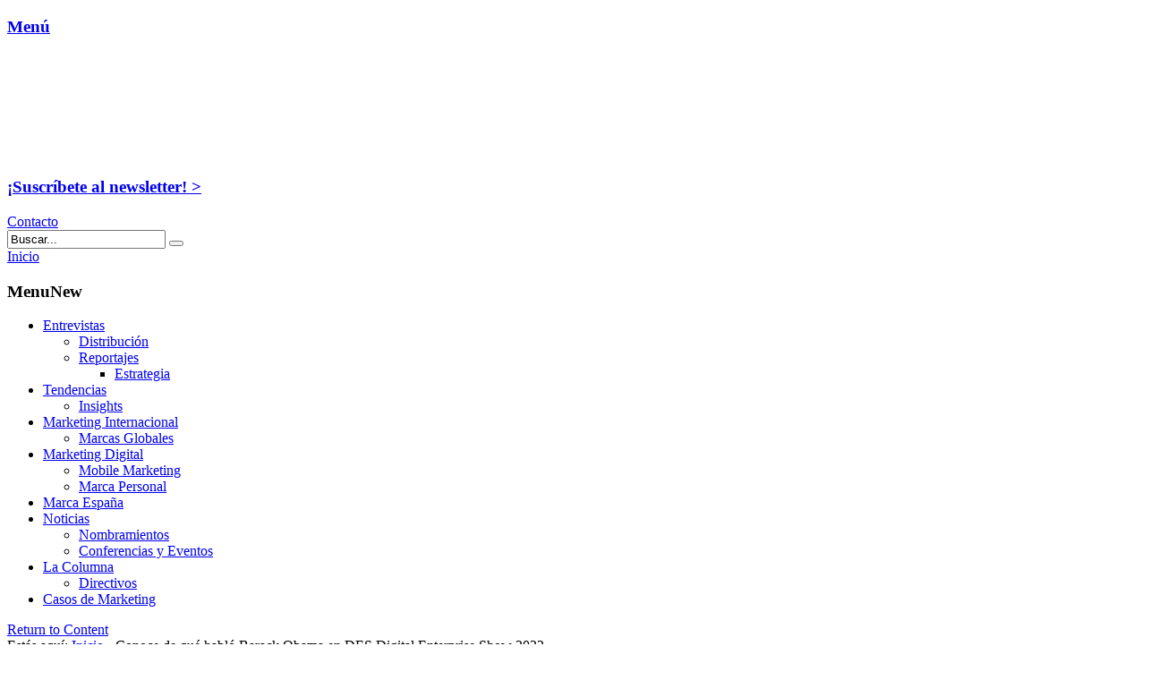

--- FILE ---
content_type: text/html; charset=UTF-8
request_url: https://esenciademarketing.es/reportajes-de-marketing/barack-obama-en-des-digital-enterprise-show-2022/
body_size: 31489
content:
<!DOCTYPE html>
<html lang="es">
<head>
<meta charset="UTF-8" />

<meta http-equiv="Content-Type" content="text/html; charset=UTF-8" />
<link rel="pingback" href="https://esenciademarketing.es/xmlrpc.php" />

<script type="text/javascript">
<!--
	if (top.location!= self.location) {
		top.location = self.location.href
	}
//-->
</script><meta name='robots' content='index, follow, max-image-preview:large, max-snippet:-1, max-video-preview:-1' />

<!--  Mobile viewport scale -->
<meta content="initial-scale=1.0, maximum-scale=1.0, user-scalable=yes" name="viewport"/>

	<!-- This site is optimized with the Yoast SEO plugin v25.9 - https://yoast.com/wordpress/plugins/seo/ -->
	<title>Conoce de qué habló Barack Obama en DES Digital Enterprise Show 2022</title>
<link data-rocket-preload as="style" href="https://fonts.googleapis.com/css?family=Raleway%3A300%2C700%7CRoboto%3A300%2C700&#038;display=swap" rel="preload">
<link href="https://fonts.googleapis.com/css?family=Raleway%3A300%2C700%7CRoboto%3A300%2C700&#038;display=swap" media="print" onload="this.media=&#039;all&#039;" rel="stylesheet">
<noscript><link rel="stylesheet" href="https://fonts.googleapis.com/css?family=Raleway%3A300%2C700%7CRoboto%3A300%2C700&#038;display=swap"></noscript>
	<meta name="description" content="La conferencia de Barack Obama en Des trató temas sobre la tecnología, el futuro del trabajo, el cambio climático y las nuevas generaciones." />
	<link rel="canonical" href="https://esenciademarketing.es/reportajes-de-marketing/barack-obama-en-des-digital-enterprise-show-2022/" />
	<meta property="og:locale" content="es_ES" />
	<meta property="og:type" content="article" />
	<meta property="og:title" content="Conoce de qué habló Barack Obama en DES Digital Enterprise Show 2022" />
	<meta property="og:description" content="La conferencia de Barack Obama en Des trató temas sobre la tecnología, el futuro del trabajo, el cambio climático y las nuevas generaciones." />
	<meta property="og:url" content="https://esenciademarketing.es/reportajes-de-marketing/barack-obama-en-des-digital-enterprise-show-2022/" />
	<meta property="og:site_name" content="Esencia de Marketing" />
	<meta property="article:publisher" content="https://www.facebook.com/Esenciademarketing" />
	<meta property="article:published_time" content="2022-06-16T10:28:10+00:00" />
	<meta property="article:modified_time" content="2022-06-16T11:00:20+00:00" />
	<meta property="og:image" content="https://esenciademarketing.es/wp-content/uploads/2022/06/barack-obama-des.jpg" />
	<meta property="og:image:width" content="800" />
	<meta property="og:image:height" content="491" />
	<meta property="og:image:type" content="image/jpeg" />
	<meta name="author" content="Redacción B.H." />
	<meta name="twitter:card" content="summary_large_image" />
	<meta name="twitter:creator" content="@EsenciaMk" />
	<meta name="twitter:site" content="@EsenciaMk" />
	<meta name="twitter:label1" content="Escrito por" />
	<meta name="twitter:data1" content="Redacción B.H." />
	<meta name="twitter:label2" content="Tiempo de lectura" />
	<meta name="twitter:data2" content="4 minutos" />
	<script type="application/ld+json" class="yoast-schema-graph">{"@context":"https://schema.org","@graph":[{"@type":"Article","@id":"https://esenciademarketing.es/reportajes-de-marketing/barack-obama-en-des-digital-enterprise-show-2022/#article","isPartOf":{"@id":"https://esenciademarketing.es/reportajes-de-marketing/barack-obama-en-des-digital-enterprise-show-2022/"},"author":{"name":"Redacción B.H.","@id":"https://esenciademarketing.es/#/schema/person/d1e8f960cf7581a7896bfa211d93c420"},"headline":"Conoce de qué habló Barack Obama en DES Digital Enterprise Show 2022","datePublished":"2022-06-16T10:28:10+00:00","dateModified":"2022-06-16T11:00:20+00:00","mainEntityOfPage":{"@id":"https://esenciademarketing.es/reportajes-de-marketing/barack-obama-en-des-digital-enterprise-show-2022/"},"wordCount":782,"publisher":{"@id":"https://esenciademarketing.es/#organization"},"image":{"@id":"https://esenciademarketing.es/reportajes-de-marketing/barack-obama-en-des-digital-enterprise-show-2022/#primaryimage"},"thumbnailUrl":"https://i0.wp.com/esenciademarketing.es/wp-content/uploads/2022/06/barack-obama-des.jpg?fit=800%2C491&ssl=1","keywords":["Cambio climático","DES Digital Enterprise Show 2022","Digitalización","Futuro del trabajo","Reimagine Business","tecnología"],"articleSection":["Reportajes"],"inLanguage":"es"},{"@type":"WebPage","@id":"https://esenciademarketing.es/reportajes-de-marketing/barack-obama-en-des-digital-enterprise-show-2022/","url":"https://esenciademarketing.es/reportajes-de-marketing/barack-obama-en-des-digital-enterprise-show-2022/","name":"Conoce de qué habló Barack Obama en DES Digital Enterprise Show 2022","isPartOf":{"@id":"https://esenciademarketing.es/#website"},"primaryImageOfPage":{"@id":"https://esenciademarketing.es/reportajes-de-marketing/barack-obama-en-des-digital-enterprise-show-2022/#primaryimage"},"image":{"@id":"https://esenciademarketing.es/reportajes-de-marketing/barack-obama-en-des-digital-enterprise-show-2022/#primaryimage"},"thumbnailUrl":"https://i0.wp.com/esenciademarketing.es/wp-content/uploads/2022/06/barack-obama-des.jpg?fit=800%2C491&ssl=1","datePublished":"2022-06-16T10:28:10+00:00","dateModified":"2022-06-16T11:00:20+00:00","description":"La conferencia de Barack Obama en Des trató temas sobre la tecnología, el futuro del trabajo, el cambio climático y las nuevas generaciones.","breadcrumb":{"@id":"https://esenciademarketing.es/reportajes-de-marketing/barack-obama-en-des-digital-enterprise-show-2022/#breadcrumb"},"inLanguage":"es","potentialAction":[{"@type":"ReadAction","target":["https://esenciademarketing.es/reportajes-de-marketing/barack-obama-en-des-digital-enterprise-show-2022/"]}]},{"@type":"ImageObject","inLanguage":"es","@id":"https://esenciademarketing.es/reportajes-de-marketing/barack-obama-en-des-digital-enterprise-show-2022/#primaryimage","url":"https://i0.wp.com/esenciademarketing.es/wp-content/uploads/2022/06/barack-obama-des.jpg?fit=800%2C491&ssl=1","contentUrl":"https://i0.wp.com/esenciademarketing.es/wp-content/uploads/2022/06/barack-obama-des.jpg?fit=800%2C491&ssl=1","width":800,"height":491},{"@type":"BreadcrumbList","@id":"https://esenciademarketing.es/reportajes-de-marketing/barack-obama-en-des-digital-enterprise-show-2022/#breadcrumb","itemListElement":[{"@type":"ListItem","position":1,"name":"Portada","item":"https://esenciademarketing.es/"},{"@type":"ListItem","position":2,"name":"Conoce de qué habló Barack Obama en DES Digital Enterprise Show 2022"}]},{"@type":"WebSite","@id":"https://esenciademarketing.es/#website","url":"https://esenciademarketing.es/","name":"Esencia de Marketing","description":"Tu revista online de estrategia de marketing y coolhunting","publisher":{"@id":"https://esenciademarketing.es/#organization"},"potentialAction":[{"@type":"SearchAction","target":{"@type":"EntryPoint","urlTemplate":"https://esenciademarketing.es/?s={search_term_string}"},"query-input":{"@type":"PropertyValueSpecification","valueRequired":true,"valueName":"search_term_string"}}],"inLanguage":"es"},{"@type":"Organization","@id":"https://esenciademarketing.es/#organization","name":"Esencia de Marketing","url":"https://esenciademarketing.es/","logo":{"@type":"ImageObject","inLanguage":"es","@id":"https://esenciademarketing.es/#/schema/logo/image/","url":"https://i0.wp.com/esenciademarketing.es/wp-content/uploads/2015/07/esencia-de-marketing-logo.png?fit=252%2C116&ssl=1","contentUrl":"https://i0.wp.com/esenciademarketing.es/wp-content/uploads/2015/07/esencia-de-marketing-logo.png?fit=252%2C116&ssl=1","width":252,"height":116,"caption":"Esencia de Marketing"},"image":{"@id":"https://esenciademarketing.es/#/schema/logo/image/"},"sameAs":["https://www.facebook.com/Esenciademarketing","https://x.com/EsenciaMk","https://www.instagram.com/esenciademarketing/","https://www.linkedin.com/company/esencia-de-marketing","https://www.youtube.com/channel/UCUSuJ3YtrvWrVDdQ_kfEyaA"]},{"@type":"Person","@id":"https://esenciademarketing.es/#/schema/person/d1e8f960cf7581a7896bfa211d93c420","name":"Redacción B.H.","image":{"@type":"ImageObject","inLanguage":"es","@id":"https://esenciademarketing.es/#/schema/person/image/","url":"https://i0.wp.com/esenciademarketing.es/wp-content/uploads/2015/09/edm-logo-cuadrado-amarillo.png?fit=96%2C96&ssl=1","contentUrl":"https://i0.wp.com/esenciademarketing.es/wp-content/uploads/2015/09/edm-logo-cuadrado-amarillo.png?fit=96%2C96&ssl=1","caption":"Redacción B.H."},"description":"Redacción Esencia de Marketing.","url":"https://esenciademarketing.es/autor/redaccion-b-h/"}]}</script>
	<!-- / Yoast SEO plugin. -->


<link rel='dns-prefetch' href='//secure.gravatar.com' />
<link rel='dns-prefetch' href='//stats.wp.com' />
<link rel='dns-prefetch' href='//netdna.bootstrapcdn.com' />
<link rel='dns-prefetch' href='//fonts.googleapis.com' />
<link rel='dns-prefetch' href='//jetpack.wordpress.com' />
<link rel='dns-prefetch' href='//s0.wp.com' />
<link rel='dns-prefetch' href='//public-api.wordpress.com' />
<link rel='dns-prefetch' href='//0.gravatar.com' />
<link rel='dns-prefetch' href='//1.gravatar.com' />
<link rel='dns-prefetch' href='//2.gravatar.com' />
<link rel='dns-prefetch' href='//v0.wordpress.com' />
<link href='https://fonts.gstatic.com' crossorigin rel='preconnect' />
<link rel='preconnect' href='//i0.wp.com' />
<link rel="alternate" type="application/rss+xml" title="Esencia de Marketing &raquo; Feed" href="https://esenciademarketing.es/feed/" />
<link rel="alternate" type="application/rss+xml" title="Esencia de Marketing &raquo; Feed de los comentarios" href="https://esenciademarketing.es/comentarios/feed/" />
<script type="text/javascript" id="wpp-js" src="https://esenciademarketing.es/wp-content/plugins/wordpress-popular-posts/assets/js/wpp.min.js?ver=7.3.3" data-sampling="0" data-sampling-rate="100" data-api-url="https://esenciademarketing.es/wp-json/wordpress-popular-posts" data-post-id="8170" data-token="dccd2489cf" data-lang="0" data-debug="0"></script>
<link rel="alternate" title="oEmbed (JSON)" type="application/json+oembed" href="https://esenciademarketing.es/wp-json/oembed/1.0/embed?url=https%3A%2F%2Fesenciademarketing.es%2Freportajes-de-marketing%2Fbarack-obama-en-des-digital-enterprise-show-2022%2F" />
<link rel="alternate" title="oEmbed (XML)" type="text/xml+oembed" href="https://esenciademarketing.es/wp-json/oembed/1.0/embed?url=https%3A%2F%2Fesenciademarketing.es%2Freportajes-de-marketing%2Fbarack-obama-en-des-digital-enterprise-show-2022%2F&#038;format=xml" />
<style id='wp-img-auto-sizes-contain-inline-css' type='text/css'>
img:is([sizes=auto i],[sizes^="auto," i]){contain-intrinsic-size:3000px 1500px}
/*# sourceURL=wp-img-auto-sizes-contain-inline-css */
</style>
<link rel='stylesheet' id='ual-widget-css-css' href='https://esenciademarketing.es/wp-content/plugins/ultimate-ajax-login/inc/css/widget.css?ver=677527bede62ef393edff635602843ca' type='text/css' media='all' />
<link rel='stylesheet' id='ual-popmodal-css-css' href='https://esenciademarketing.es/wp-content/plugins/ultimate-ajax-login/lib/jquery-popmodal/popModal.min.css?ver=677527bede62ef393edff635602843ca' type='text/css' media='all' />
<style id='wp-emoji-styles-inline-css' type='text/css'>

	img.wp-smiley, img.emoji {
		display: inline !important;
		border: none !important;
		box-shadow: none !important;
		height: 1em !important;
		width: 1em !important;
		margin: 0 0.07em !important;
		vertical-align: -0.1em !important;
		background: none !important;
		padding: 0 !important;
	}
/*# sourceURL=wp-emoji-styles-inline-css */
</style>
<link rel='stylesheet' id='wp-block-library-css' href='https://esenciademarketing.es/wp-includes/css/dist/block-library/style.min.css?ver=677527bede62ef393edff635602843ca' type='text/css' media='all' />
<style id='wp-block-library-inline-css' type='text/css'>
/*wp_block_styles_on_demand_placeholder:697eaa99f3189*/
/*# sourceURL=wp-block-library-inline-css */
</style>
<style id='classic-theme-styles-inline-css' type='text/css'>
/*! This file is auto-generated */
.wp-block-button__link{color:#fff;background-color:#32373c;border-radius:9999px;box-shadow:none;text-decoration:none;padding:calc(.667em + 2px) calc(1.333em + 2px);font-size:1.125em}.wp-block-file__button{background:#32373c;color:#fff;text-decoration:none}
/*# sourceURL=/wp-includes/css/classic-themes.min.css */
</style>
<link rel='stylesheet' id='wp-components-css' href='https://esenciademarketing.es/wp-includes/css/dist/components/style.min.css?ver=677527bede62ef393edff635602843ca' type='text/css' media='all' />
<link rel='stylesheet' id='wp-preferences-css' href='https://esenciademarketing.es/wp-includes/css/dist/preferences/style.min.css?ver=677527bede62ef393edff635602843ca' type='text/css' media='all' />
<link rel='stylesheet' id='wp-block-editor-css' href='https://esenciademarketing.es/wp-includes/css/dist/block-editor/style.min.css?ver=677527bede62ef393edff635602843ca' type='text/css' media='all' />
<link data-minify="1" rel='stylesheet' id='popup-maker-block-library-style-css' href='https://esenciademarketing.es/wp-content/cache/min/1/wp-content/plugins/popup-maker/dist/packages/block-library-style.css?ver=1762425606' type='text/css' media='all' />
<link data-minify="1" rel='stylesheet' id='tp_twitter_plugin_css-css' href='https://esenciademarketing.es/wp-content/cache/background-css/1/esenciademarketing.es/wp-content/cache/min/1/wp-content/plugins/recent-tweets-widget/tp_twitter_plugin.css?ver=1720017066&wpr_t=1769912490' type='text/css' media='screen' />
<link data-minify="1" rel='stylesheet' id='font-awesome-css' href='https://esenciademarketing.es/wp-content/cache/min/1/font-awesome/4.1.0/css/font-awesome.css?ver=1720017066' type='text/css' media='screen' />
<link data-minify="1" rel='stylesheet' id='wp-postratings-css' href='https://esenciademarketing.es/wp-content/cache/min/1/wp-content/plugins/wp-postratings/css/postratings-css.css?ver=1720017066' type='text/css' media='all' />
<link data-minify="1" rel='stylesheet' id='ppress-frontend-css' href='https://esenciademarketing.es/wp-content/cache/background-css/1/esenciademarketing.es/wp-content/cache/min/1/wp-content/plugins/wp-user-avatar/assets/css/frontend.min.css?ver=1720017066&wpr_t=1769912490' type='text/css' media='all' />
<link rel='stylesheet' id='ppress-flatpickr-css' href='https://esenciademarketing.es/wp-content/plugins/wp-user-avatar/assets/flatpickr/flatpickr.min.css?ver=4.16.8' type='text/css' media='all' />
<link rel='stylesheet' id='ppress-select2-css' href='https://esenciademarketing.es/wp-content/plugins/wp-user-avatar/assets/select2/select2.min.css?ver=677527bede62ef393edff635602843ca' type='text/css' media='all' />
<link rel='stylesheet' id='bigger-picture-css' href='https://esenciademarketing.es/wp-content/plugins/youtube-channel/assets/lib/bigger-picture/css/bigger-picture.min.css?ver=3.25.2' type='text/css' media='all' />
<link rel='stylesheet' id='youtube-channel-css' href='https://esenciademarketing.es/wp-content/cache/background-css/1/esenciademarketing.es/wp-content/plugins/youtube-channel/assets/css/youtube-channel.min.css?ver=3.25.2&wpr_t=1769912490' type='text/css' media='all' />
<link data-minify="1" rel='stylesheet' id='wordpress-popular-posts-css-css' href='https://esenciademarketing.es/wp-content/cache/min/1/wp-content/themes/edm/wpp.css?ver=1720017066' type='text/css' media='all' />
<link data-minify="1" rel='stylesheet' id='woo-our-team-css-css' href='https://esenciademarketing.es/wp-content/cache/min/1/wp-content/themes/canvas/includes/integrations/our-team/css/our-team.css?ver=1720017066' type='text/css' media='all' />
<link data-minify="1" rel='stylesheet' id='woo-jetpack-css' href='https://esenciademarketing.es/wp-content/cache/min/1/wp-content/themes/canvas/includes/integrations/jetpack/css/jetpack.css?ver=1720017066' type='text/css' media='all' />
<link data-minify="1" rel='stylesheet' id='popup-maker-site-css' href='https://esenciademarketing.es/wp-content/cache/min/1/wp-content/plugins/popup-maker/dist/assets/site.css?ver=1762425606' type='text/css' media='all' />
<style id='popup-maker-site-inline-css' type='text/css'>
/* Popup Google Fonts */
@import url('//fonts.googleapis.com/css?family=Montserrat|Acme');

/* Popup Theme 5987: Content Only - For use with page builders or block editor */
.pum-theme-5987, .pum-theme-content-only { background-color: rgba( 0, 0, 0, 0.70 ) } 
.pum-theme-5987 .pum-container, .pum-theme-content-only .pum-container { padding: 0px; border-radius: 0px; border: 1px none #000000; box-shadow: 0px 0px 0px 0px rgba( 2, 2, 2, 0.00 ) } 
.pum-theme-5987 .pum-title, .pum-theme-content-only .pum-title { color: #000000; text-align: left; text-shadow: 0px 0px 0px rgba( 2, 2, 2, 0.23 ); font-family: inherit; font-weight: 400; font-size: 32px; line-height: 36px } 
.pum-theme-5987 .pum-content, .pum-theme-content-only .pum-content { color: #8c8c8c; font-family: inherit; font-weight: 400 } 
.pum-theme-5987 .pum-content + .pum-close, .pum-theme-content-only .pum-content + .pum-close { position: absolute; height: 18px; width: 18px; left: auto; right: 7px; bottom: auto; top: 7px; padding: 0px; color: #000000; font-family: inherit; font-weight: 700; font-size: 20px; line-height: 20px; border: 1px none #ffffff; border-radius: 15px; box-shadow: 0px 0px 0px 0px rgba( 2, 2, 2, 0.00 ); text-shadow: 0px 0px 0px rgba( 0, 0, 0, 0.00 ); background-color: rgba( 255, 255, 255, 0.00 ) } 

/* Popup Theme 5988: Content Only - For use with page builders or block editor */
.pum-theme-5988, .pum-theme-content-only-2 { background-color: rgba( 0, 0, 0, 0.70 ) } 
.pum-theme-5988 .pum-container, .pum-theme-content-only-2 .pum-container { padding: 0px; border-radius: 0px; border: 1px none #000000; box-shadow: 0px 0px 0px 0px rgba( 2, 2, 2, 0.00 ) } 
.pum-theme-5988 .pum-title, .pum-theme-content-only-2 .pum-title { color: #000000; text-align: left; text-shadow: 0px 0px 0px rgba( 2, 2, 2, 0.23 ); font-family: inherit; font-weight: 400; font-size: 32px; line-height: 36px } 
.pum-theme-5988 .pum-content, .pum-theme-content-only-2 .pum-content { color: #8c8c8c; font-family: inherit; font-weight: 400 } 
.pum-theme-5988 .pum-content + .pum-close, .pum-theme-content-only-2 .pum-content + .pum-close { position: absolute; height: 18px; width: 18px; left: auto; right: 7px; bottom: auto; top: 7px; padding: 0px; color: #000000; font-family: inherit; font-weight: 700; font-size: 20px; line-height: 20px; border: 1px none #ffffff; border-radius: 15px; box-shadow: 0px 0px 0px 0px rgba( 2, 2, 2, 0.00 ); text-shadow: 0px 0px 0px rgba( 0, 0, 0, 0.00 ); background-color: rgba( 255, 255, 255, 0.00 ) } 

/* Popup Theme 5802: Floating Bar - Soft Blue */
.pum-theme-5802, .pum-theme-floating-bar { background-color: rgba( 255, 255, 255, 0.00 ) } 
.pum-theme-5802 .pum-container, .pum-theme-floating-bar .pum-container { padding: 8px; border-radius: 0px; border: 1px none #000000; box-shadow: 1px 1px 3px 0px rgba( 2, 2, 2, 0.23 ); background-color: rgba( 238, 246, 252, 1.00 ) } 
.pum-theme-5802 .pum-title, .pum-theme-floating-bar .pum-title { color: #505050; text-align: left; text-shadow: 0px 0px 0px rgba( 2, 2, 2, 0.23 ); font-family: inherit; font-weight: 400; font-size: 32px; line-height: 36px } 
.pum-theme-5802 .pum-content, .pum-theme-floating-bar .pum-content { color: #505050; font-family: inherit; font-weight: 400 } 
.pum-theme-5802 .pum-content + .pum-close, .pum-theme-floating-bar .pum-content + .pum-close { position: absolute; height: 18px; width: 18px; left: auto; right: 5px; bottom: auto; top: 50%; padding: 0px; color: #505050; font-family: Sans-Serif; font-weight: 700; font-size: 15px; line-height: 18px; border: 1px solid #505050; border-radius: 15px; box-shadow: 0px 0px 0px 0px rgba( 2, 2, 2, 0.00 ); text-shadow: 0px 0px 0px rgba( 0, 0, 0, 0.00 ); background-color: rgba( 255, 255, 255, 0.00 ); transform: translate(0, -50%) } 

/* Popup Theme 3779: Light Box */
.pum-theme-3779, .pum-theme-lightbox { background-color: rgba( 0, 0, 0, 0.00 ) } 
.pum-theme-3779 .pum-container, .pum-theme-lightbox .pum-container { padding: 0px; border-radius: 0px; border: 0px solid #000000; box-shadow: 0px 0px 0px 0px rgba( 2, 2, 2, 1.00 ); background-color: rgba( 255, 255, 255, 1.00 ) } 
.pum-theme-3779 .pum-title, .pum-theme-lightbox .pum-title { color: #000000; text-align: left; text-shadow: 0px 0px 0px rgba( 2, 2, 2, 0.34 ); font-family: inherit; font-size: 32px; line-height: 36px } 
.pum-theme-3779 .pum-content, .pum-theme-lightbox .pum-content { color: #000000; font-family: inherit } 
.pum-theme-3779 .pum-content + .pum-close, .pum-theme-lightbox .pum-content + .pum-close { position: absolute; height: 30px; width: 30px; left: auto; right: -24px; bottom: auto; top: -24px; padding: 0px; color: #aaaaaa; font-family: inherit; font-size: 28px; line-height: 28px; border: 2px none #ffffff; border-radius: 30px; box-shadow: 0px 0px 0px 1px rgba( 255, 255, 255, 0.75 ) inset; text-shadow: 0px 0px 0px rgba( 0, 0, 0, 0.23 ); background-color: rgba( 255, 255, 255, 1.00 ) } 

/* Popup Theme 3778: Default Theme */
.pum-theme-3778, .pum-theme-default-theme { background-color: rgba( 255, 255, 255, 1.00 ) } 
.pum-theme-3778 .pum-container, .pum-theme-default-theme .pum-container { padding: 18px; border-radius: 0px; border: 1px none #000000; box-shadow: 1px 1px 3px 0px rgba( 2, 2, 2, 0.23 ); background-color: rgba( 249, 249, 249, 1.00 ) } 
.pum-theme-3778 .pum-title, .pum-theme-default-theme .pum-title { color: #000000; text-align: left; text-shadow: 0px 0px 0px rgba( 2, 2, 2, 0.23 ); font-family: inherit; font-weight: inherit; font-size: 32px; font-style: normal; line-height: 36px } 
.pum-theme-3778 .pum-content, .pum-theme-default-theme .pum-content { color: #8c8c8c; font-family: inherit; font-weight: inherit; font-style: normal } 
.pum-theme-3778 .pum-content + .pum-close, .pum-theme-default-theme .pum-content + .pum-close { position: absolute; height: auto; width: auto; left: auto; right: 0px; bottom: auto; top: 0px; padding: 8px; color: #ffffff; font-family: inherit; font-weight: inherit; font-size: 12px; font-style: normal; line-height: 14px; border: 1px none #ffffff; border-radius: 0px; box-shadow: 0px 0px 0px 0px rgba( 2, 2, 2, 0.23 ); text-shadow: 0px 0px 0px rgba( 0, 0, 0, 0.23 ); background-color: rgba( 0, 183, 205, 1.00 ) } 

/* Popup Theme 3780: Enterprise Blue */
.pum-theme-3780, .pum-theme-enterprise-blue { background-color: rgba( 0, 0, 0, 0.70 ) } 
.pum-theme-3780 .pum-container, .pum-theme-enterprise-blue .pum-container { padding: 28px; border-radius: 5px; border: 1px none #000000; box-shadow: 0px 10px 25px 4px rgba( 2, 2, 2, 0.50 ); background-color: rgba( 255, 255, 255, 1.00 ) } 
.pum-theme-3780 .pum-title, .pum-theme-enterprise-blue .pum-title { color: #315b7c; text-align: left; text-shadow: 0px 0px 0px rgba( 2, 2, 2, 0.23 ); font-family: inherit; font-size: 34px; line-height: 36px } 
.pum-theme-3780 .pum-content, .pum-theme-enterprise-blue .pum-content { color: #2d2d2d; font-family: inherit } 
.pum-theme-3780 .pum-content + .pum-close, .pum-theme-enterprise-blue .pum-content + .pum-close { position: absolute; height: 28px; width: 28px; left: auto; right: 8px; bottom: auto; top: 8px; padding: 4px; color: #ffffff; font-family: inherit; font-size: 20px; line-height: 20px; border: 1px none #ffffff; border-radius: 42px; box-shadow: 0px 0px 0px 0px rgba( 2, 2, 2, 0.23 ); text-shadow: 0px 0px 0px rgba( 0, 0, 0, 0.23 ); background-color: rgba( 49, 91, 124, 1.00 ) } 

/* Popup Theme 3781: Hello Box */
.pum-theme-3781, .pum-theme-hello-box { background-color: rgba( 0, 0, 0, 0.75 ) } 
.pum-theme-3781 .pum-container, .pum-theme-hello-box .pum-container { padding: 30px; border-radius: 80px; border: 14px solid #81d742; box-shadow: 0px 0px 0px 0px rgba( 2, 2, 2, 0.00 ); background-color: rgba( 255, 255, 255, 1.00 ) } 
.pum-theme-3781 .pum-title, .pum-theme-hello-box .pum-title { color: #2d2d2d; text-align: left; text-shadow: 0px 0px 0px rgba( 2, 2, 2, 0.23 ); font-family: Montserrat; font-size: 32px; line-height: 36px } 
.pum-theme-3781 .pum-content, .pum-theme-hello-box .pum-content { color: #2d2d2d; font-family: inherit } 
.pum-theme-3781 .pum-content + .pum-close, .pum-theme-hello-box .pum-content + .pum-close { position: absolute; height: auto; width: auto; left: auto; right: -30px; bottom: auto; top: -30px; padding: 0px; color: #2d2d2d; font-family: inherit; font-size: 32px; line-height: 28px; border: 1px none #ffffff; border-radius: 28px; box-shadow: 0px 0px 0px 0px rgba( 2, 2, 2, 0.23 ); text-shadow: 0px 0px 0px rgba( 0, 0, 0, 0.23 ); background-color: rgba( 255, 255, 255, 1.00 ) } 

/* Popup Theme 3782: Cutting Edge */
.pum-theme-3782, .pum-theme-cutting-edge { background-color: rgba( 0, 0, 0, 0.50 ) } 
.pum-theme-3782 .pum-container, .pum-theme-cutting-edge .pum-container { padding: 18px; border-radius: 0px; border: 1px none #000000; box-shadow: 0px 10px 25px 0px rgba( 2, 2, 2, 0.50 ); background-color: rgba( 30, 115, 190, 1.00 ) } 
.pum-theme-3782 .pum-title, .pum-theme-cutting-edge .pum-title { color: #ffffff; text-align: left; text-shadow: 0px 0px 0px rgba( 2, 2, 2, 0.23 ); font-family: Sans-Serif; font-size: 26px; line-height: 28px } 
.pum-theme-3782 .pum-content, .pum-theme-cutting-edge .pum-content { color: #ffffff; font-family: inherit } 
.pum-theme-3782 .pum-content + .pum-close, .pum-theme-cutting-edge .pum-content + .pum-close { position: absolute; height: 24px; width: 24px; left: auto; right: 0px; bottom: auto; top: 0px; padding: 0px; color: #1e73be; font-family: inherit; font-size: 32px; line-height: 24px; border: 1px none #ffffff; border-radius: 0px; box-shadow: -1px 1px 1px 0px rgba( 2, 2, 2, 0.10 ); text-shadow: -1px 1px 1px rgba( 0, 0, 0, 0.10 ); background-color: rgba( 238, 238, 34, 1.00 ) } 

/* Popup Theme 3783: Framed Border */
.pum-theme-3783, .pum-theme-framed-border { background-color: rgba( 255, 255, 255, 0.50 ) } 
.pum-theme-3783 .pum-container, .pum-theme-framed-border .pum-container { padding: 18px; border-radius: 0px; border: 20px outset #dd3333; box-shadow: 1px 1px 3px 0px rgba( 2, 2, 2, 0.97 ) inset; background-color: rgba( 255, 251, 239, 1.00 ) } 
.pum-theme-3783 .pum-title, .pum-theme-framed-border .pum-title { color: #000000; text-align: left; text-shadow: 0px 0px 0px rgba( 2, 2, 2, 0.23 ); font-family: inherit; font-size: 32px; line-height: 36px } 
.pum-theme-3783 .pum-content, .pum-theme-framed-border .pum-content { color: #2d2d2d; font-family: inherit } 
.pum-theme-3783 .pum-content + .pum-close, .pum-theme-framed-border .pum-content + .pum-close { position: absolute; height: 20px; width: 20px; left: auto; right: -20px; bottom: auto; top: -20px; padding: 0px; color: #ffffff; font-family: Acme; font-size: 20px; line-height: 20px; border: 1px none #ffffff; border-radius: 0px; box-shadow: 0px 0px 0px 0px rgba( 2, 2, 2, 0.23 ); text-shadow: 0px 0px 0px rgba( 0, 0, 0, 0.23 ); background-color: rgba( 0, 0, 0, 0.55 ) } 

#pum-3784 {z-index: 1999999999}

/*# sourceURL=popup-maker-site-inline-css */
</style>
<link data-minify="1" rel='stylesheet' id='theme-stylesheet-css' href='https://esenciademarketing.es/wp-content/cache/background-css/1/esenciademarketing.es/wp-content/cache/min/1/wp-content/themes/edm/style.css?ver=1720017066&wpr_t=1769912490' type='text/css' media='all' />
<link rel='stylesheet' id='edm-pure-css-base-style-css' href='https://esenciademarketing.es/wp-content/themes/edm/assets/pure/base-min.css?ver=677527bede62ef393edff635602843ca' type='text/css' media='all' />
<link rel='stylesheet' id='edm-pure-css-grid-style-css' href='https://esenciademarketing.es/wp-content/themes/edm/assets/pure/pure-min.css?ver=677527bede62ef393edff635602843ca' type='text/css' media='all' />
<link rel='stylesheet' id='edm-pure-css-grid-responsive-style-css' href='https://esenciademarketing.es/wp-content/themes/edm/assets/pure/grids-responsive-min.css?ver=677527bede62ef393edff635602843ca' type='text/css' media='all' />
<link data-minify="1" rel='stylesheet' id='edmcss-css' href='https://esenciademarketing.es/wp-content/cache/background-css/1/esenciademarketing.es/wp-content/cache/min/1/wp-content/themes/edm/styles/custom.css?ver=1720017066&wpr_t=1769912490' type='text/css' media='all' />

<link data-minify="1" rel='stylesheet' id='moove_gdpr_frontend-css' href='https://esenciademarketing.es/wp-content/cache/min/1/wp-content/plugins/gdpr-cookie-compliance/dist/styles/gdpr-main-nf.css?ver=1720017066' type='text/css' media='all' />
<style id='moove_gdpr_frontend-inline-css' type='text/css'>
				#moove_gdpr_cookie_modal .moove-gdpr-modal-content .moove-gdpr-tab-main h3.tab-title, 
				#moove_gdpr_cookie_modal .moove-gdpr-modal-content .moove-gdpr-tab-main span.tab-title,
				#moove_gdpr_cookie_modal .moove-gdpr-modal-content .moove-gdpr-modal-left-content #moove-gdpr-menu li a, 
				#moove_gdpr_cookie_modal .moove-gdpr-modal-content .moove-gdpr-modal-left-content #moove-gdpr-menu li button,
				#moove_gdpr_cookie_modal .moove-gdpr-modal-content .moove-gdpr-modal-left-content .moove-gdpr-branding-cnt a,
				#moove_gdpr_cookie_modal .moove-gdpr-modal-content .moove-gdpr-modal-footer-content .moove-gdpr-button-holder a.mgbutton, 
				#moove_gdpr_cookie_modal .moove-gdpr-modal-content .moove-gdpr-modal-footer-content .moove-gdpr-button-holder button.mgbutton,
				#moove_gdpr_cookie_modal .cookie-switch .cookie-slider:after, 
				#moove_gdpr_cookie_modal .cookie-switch .slider:after, 
				#moove_gdpr_cookie_modal .switch .cookie-slider:after, 
				#moove_gdpr_cookie_modal .switch .slider:after,
				#moove_gdpr_cookie_info_bar .moove-gdpr-info-bar-container .moove-gdpr-info-bar-content p, 
				#moove_gdpr_cookie_info_bar .moove-gdpr-info-bar-container .moove-gdpr-info-bar-content p a,
				#moove_gdpr_cookie_info_bar .moove-gdpr-info-bar-container .moove-gdpr-info-bar-content a.mgbutton, 
				#moove_gdpr_cookie_info_bar .moove-gdpr-info-bar-container .moove-gdpr-info-bar-content button.mgbutton,
				#moove_gdpr_cookie_modal .moove-gdpr-modal-content .moove-gdpr-tab-main .moove-gdpr-tab-main-content h1, 
				#moove_gdpr_cookie_modal .moove-gdpr-modal-content .moove-gdpr-tab-main .moove-gdpr-tab-main-content h2, 
				#moove_gdpr_cookie_modal .moove-gdpr-modal-content .moove-gdpr-tab-main .moove-gdpr-tab-main-content h3, 
				#moove_gdpr_cookie_modal .moove-gdpr-modal-content .moove-gdpr-tab-main .moove-gdpr-tab-main-content h4, 
				#moove_gdpr_cookie_modal .moove-gdpr-modal-content .moove-gdpr-tab-main .moove-gdpr-tab-main-content h5, 
				#moove_gdpr_cookie_modal .moove-gdpr-modal-content .moove-gdpr-tab-main .moove-gdpr-tab-main-content h6,
				#moove_gdpr_cookie_modal .moove-gdpr-modal-content.moove_gdpr_modal_theme_v2 .moove-gdpr-modal-title .tab-title,
				#moove_gdpr_cookie_modal .moove-gdpr-modal-content.moove_gdpr_modal_theme_v2 .moove-gdpr-tab-main h3.tab-title, 
				#moove_gdpr_cookie_modal .moove-gdpr-modal-content.moove_gdpr_modal_theme_v2 .moove-gdpr-tab-main span.tab-title,
				#moove_gdpr_cookie_modal .moove-gdpr-modal-content.moove_gdpr_modal_theme_v2 .moove-gdpr-branding-cnt a {
					font-weight: inherit				}
			#moove_gdpr_cookie_modal,#moove_gdpr_cookie_info_bar,.gdpr_cookie_settings_shortcode_content{font-family:inherit}#moove_gdpr_save_popup_settings_button{background-color:#373737;color:#fff}#moove_gdpr_save_popup_settings_button:hover{background-color:#000}#moove_gdpr_cookie_info_bar .moove-gdpr-info-bar-container .moove-gdpr-info-bar-content a.mgbutton,#moove_gdpr_cookie_info_bar .moove-gdpr-info-bar-container .moove-gdpr-info-bar-content button.mgbutton{background-color:#be0417}#moove_gdpr_cookie_modal .moove-gdpr-modal-content .moove-gdpr-modal-footer-content .moove-gdpr-button-holder a.mgbutton,#moove_gdpr_cookie_modal .moove-gdpr-modal-content .moove-gdpr-modal-footer-content .moove-gdpr-button-holder button.mgbutton,.gdpr_cookie_settings_shortcode_content .gdpr-shr-button.button-green{background-color:#be0417;border-color:#be0417}#moove_gdpr_cookie_modal .moove-gdpr-modal-content .moove-gdpr-modal-footer-content .moove-gdpr-button-holder a.mgbutton:hover,#moove_gdpr_cookie_modal .moove-gdpr-modal-content .moove-gdpr-modal-footer-content .moove-gdpr-button-holder button.mgbutton:hover,.gdpr_cookie_settings_shortcode_content .gdpr-shr-button.button-green:hover{background-color:#fff;color:#be0417}#moove_gdpr_cookie_modal .moove-gdpr-modal-content .moove-gdpr-modal-close i,#moove_gdpr_cookie_modal .moove-gdpr-modal-content .moove-gdpr-modal-close span.gdpr-icon{background-color:#be0417;border:1px solid #be0417}#moove_gdpr_cookie_info_bar span.moove-gdpr-infobar-allow-all.focus-g,#moove_gdpr_cookie_info_bar span.moove-gdpr-infobar-allow-all:focus,#moove_gdpr_cookie_info_bar button.moove-gdpr-infobar-allow-all.focus-g,#moove_gdpr_cookie_info_bar button.moove-gdpr-infobar-allow-all:focus,#moove_gdpr_cookie_info_bar span.moove-gdpr-infobar-reject-btn.focus-g,#moove_gdpr_cookie_info_bar span.moove-gdpr-infobar-reject-btn:focus,#moove_gdpr_cookie_info_bar button.moove-gdpr-infobar-reject-btn.focus-g,#moove_gdpr_cookie_info_bar button.moove-gdpr-infobar-reject-btn:focus,#moove_gdpr_cookie_info_bar span.change-settings-button.focus-g,#moove_gdpr_cookie_info_bar span.change-settings-button:focus,#moove_gdpr_cookie_info_bar button.change-settings-button.focus-g,#moove_gdpr_cookie_info_bar button.change-settings-button:focus{-webkit-box-shadow:0 0 1px 3px #be0417;-moz-box-shadow:0 0 1px 3px #be0417;box-shadow:0 0 1px 3px #be0417}#moove_gdpr_cookie_modal .moove-gdpr-modal-content .moove-gdpr-modal-close i:hover,#moove_gdpr_cookie_modal .moove-gdpr-modal-content .moove-gdpr-modal-close span.gdpr-icon:hover,#moove_gdpr_cookie_info_bar span[data-href]>u.change-settings-button{color:#be0417}#moove_gdpr_cookie_modal .moove-gdpr-modal-content .moove-gdpr-modal-left-content #moove-gdpr-menu li.menu-item-selected a span.gdpr-icon,#moove_gdpr_cookie_modal .moove-gdpr-modal-content .moove-gdpr-modal-left-content #moove-gdpr-menu li.menu-item-selected button span.gdpr-icon{color:inherit}#moove_gdpr_cookie_modal .moove-gdpr-modal-content .moove-gdpr-modal-left-content #moove-gdpr-menu li a span.gdpr-icon,#moove_gdpr_cookie_modal .moove-gdpr-modal-content .moove-gdpr-modal-left-content #moove-gdpr-menu li button span.gdpr-icon{color:inherit}#moove_gdpr_cookie_modal .gdpr-acc-link{line-height:0;font-size:0;color:transparent;position:absolute}#moove_gdpr_cookie_modal .moove-gdpr-modal-content .moove-gdpr-modal-close:hover i,#moove_gdpr_cookie_modal .moove-gdpr-modal-content .moove-gdpr-modal-left-content #moove-gdpr-menu li a,#moove_gdpr_cookie_modal .moove-gdpr-modal-content .moove-gdpr-modal-left-content #moove-gdpr-menu li button,#moove_gdpr_cookie_modal .moove-gdpr-modal-content .moove-gdpr-modal-left-content #moove-gdpr-menu li button i,#moove_gdpr_cookie_modal .moove-gdpr-modal-content .moove-gdpr-modal-left-content #moove-gdpr-menu li a i,#moove_gdpr_cookie_modal .moove-gdpr-modal-content .moove-gdpr-tab-main .moove-gdpr-tab-main-content a:hover,#moove_gdpr_cookie_info_bar.moove-gdpr-dark-scheme .moove-gdpr-info-bar-container .moove-gdpr-info-bar-content a.mgbutton:hover,#moove_gdpr_cookie_info_bar.moove-gdpr-dark-scheme .moove-gdpr-info-bar-container .moove-gdpr-info-bar-content button.mgbutton:hover,#moove_gdpr_cookie_info_bar.moove-gdpr-dark-scheme .moove-gdpr-info-bar-container .moove-gdpr-info-bar-content a:hover,#moove_gdpr_cookie_info_bar.moove-gdpr-dark-scheme .moove-gdpr-info-bar-container .moove-gdpr-info-bar-content button:hover,#moove_gdpr_cookie_info_bar.moove-gdpr-dark-scheme .moove-gdpr-info-bar-container .moove-gdpr-info-bar-content span.change-settings-button:hover,#moove_gdpr_cookie_info_bar.moove-gdpr-dark-scheme .moove-gdpr-info-bar-container .moove-gdpr-info-bar-content button.change-settings-button:hover,#moove_gdpr_cookie_info_bar.moove-gdpr-dark-scheme .moove-gdpr-info-bar-container .moove-gdpr-info-bar-content u.change-settings-button:hover,#moove_gdpr_cookie_info_bar span[data-href]>u.change-settings-button,#moove_gdpr_cookie_info_bar.moove-gdpr-dark-scheme .moove-gdpr-info-bar-container .moove-gdpr-info-bar-content a.mgbutton.focus-g,#moove_gdpr_cookie_info_bar.moove-gdpr-dark-scheme .moove-gdpr-info-bar-container .moove-gdpr-info-bar-content button.mgbutton.focus-g,#moove_gdpr_cookie_info_bar.moove-gdpr-dark-scheme .moove-gdpr-info-bar-container .moove-gdpr-info-bar-content a.focus-g,#moove_gdpr_cookie_info_bar.moove-gdpr-dark-scheme .moove-gdpr-info-bar-container .moove-gdpr-info-bar-content button.focus-g,#moove_gdpr_cookie_info_bar.moove-gdpr-dark-scheme .moove-gdpr-info-bar-container .moove-gdpr-info-bar-content a.mgbutton:focus,#moove_gdpr_cookie_info_bar.moove-gdpr-dark-scheme .moove-gdpr-info-bar-container .moove-gdpr-info-bar-content button.mgbutton:focus,#moove_gdpr_cookie_info_bar.moove-gdpr-dark-scheme .moove-gdpr-info-bar-container .moove-gdpr-info-bar-content a:focus,#moove_gdpr_cookie_info_bar.moove-gdpr-dark-scheme .moove-gdpr-info-bar-container .moove-gdpr-info-bar-content button:focus,#moove_gdpr_cookie_info_bar.moove-gdpr-dark-scheme .moove-gdpr-info-bar-container .moove-gdpr-info-bar-content span.change-settings-button.focus-g,span.change-settings-button:focus,button.change-settings-button.focus-g,button.change-settings-button:focus,#moove_gdpr_cookie_info_bar.moove-gdpr-dark-scheme .moove-gdpr-info-bar-container .moove-gdpr-info-bar-content u.change-settings-button.focus-g,#moove_gdpr_cookie_info_bar.moove-gdpr-dark-scheme .moove-gdpr-info-bar-container .moove-gdpr-info-bar-content u.change-settings-button:focus{color:#be0417}#moove_gdpr_cookie_modal .moove-gdpr-branding.focus-g span,#moove_gdpr_cookie_modal .moove-gdpr-modal-content .moove-gdpr-tab-main a.focus-g,#moove_gdpr_cookie_modal .moove-gdpr-modal-content .moove-gdpr-tab-main .gdpr-cd-details-toggle.focus-g{color:#be0417}#moove_gdpr_cookie_modal.gdpr_lightbox-hide{display:none}
/*# sourceURL=moove_gdpr_frontend-inline-css */
</style>
<style id='rocket-lazyload-inline-css' type='text/css'>
.rll-youtube-player{position:relative;padding-bottom:56.23%;height:0;overflow:hidden;max-width:100%;}.rll-youtube-player:focus-within{outline: 2px solid currentColor;outline-offset: 5px;}.rll-youtube-player iframe{position:absolute;top:0;left:0;width:100%;height:100%;z-index:100;background:0 0}.rll-youtube-player img{bottom:0;display:block;left:0;margin:auto;max-width:100%;width:100%;position:absolute;right:0;top:0;border:none;height:auto;-webkit-transition:.4s all;-moz-transition:.4s all;transition:.4s all}.rll-youtube-player img:hover{-webkit-filter:brightness(75%)}.rll-youtube-player .play{height:100%;width:100%;left:0;top:0;position:absolute;background:var(--wpr-bg-b15d9832-5212-46b5-bdac-09d2dd5d2d35) no-repeat center;background-color: transparent !important;cursor:pointer;border:none;}
/*# sourceURL=rocket-lazyload-inline-css */
</style>
<!--[if lt IE 9]>
<link href="https://esenciademarketing.es/wp-content/themes/canvas/css/non-responsive.css" rel="stylesheet" type="text/css" />
<style type="text/css">.col-full, #wrapper { width: 1240px; max-width: 1240px; } #inner-wrapper { padding: 0; } body.full-width #header, #nav-container, body.full-width #content, body.full-width #footer-widgets, body.full-width #footer { padding-left: 0; padding-right: 0; } body.fixed-mobile #top, body.fixed-mobile #header-container, body.fixed-mobile #footer-container, body.fixed-mobile #nav-container, body.fixed-mobile #footer-widgets-container { min-width: 1240px; padding: 0 1em; } body.full-width #content { width: auto; padding: 0 1em;}</style>
<![endif]-->
<script type="text/javascript" src="https://esenciademarketing.es/wp-includes/js/jquery/jquery.min.js?ver=3.7.1" id="jquery-core-js"></script>
<script type="text/javascript" src="https://esenciademarketing.es/wp-includes/js/jquery/jquery-migrate.min.js?ver=3.4.1" id="jquery-migrate-js"></script>
<script type="text/javascript" src="https://esenciademarketing.es/wp-content/plugins/ultimate-ajax-login/inc/js/jquery.blockUI.js?ver=677527bede62ef393edff635602843ca" id="ual-blockui-js-js"></script>
<script type="text/javascript" src="https://esenciademarketing.es/wp-includes/js/jquery/ui/core.min.js?ver=1.13.3" id="jquery-ui-core-js"></script>
<script type="text/javascript" src="https://esenciademarketing.es/wp-includes/js/jquery/ui/mouse.min.js?ver=1.13.3" id="jquery-ui-mouse-js"></script>
<script type="text/javascript" src="https://esenciademarketing.es/wp-includes/js/jquery/ui/resizable.min.js?ver=1.13.3" id="jquery-ui-resizable-js"></script>
<script type="text/javascript" src="https://esenciademarketing.es/wp-includes/js/jquery/ui/draggable.min.js?ver=1.13.3" id="jquery-ui-draggable-js"></script>
<script type="text/javascript" src="https://esenciademarketing.es/wp-includes/js/jquery/ui/controlgroup.min.js?ver=1.13.3" id="jquery-ui-controlgroup-js"></script>
<script type="text/javascript" src="https://esenciademarketing.es/wp-includes/js/jquery/ui/checkboxradio.min.js?ver=1.13.3" id="jquery-ui-checkboxradio-js"></script>
<script type="text/javascript" src="https://esenciademarketing.es/wp-includes/js/jquery/ui/button.min.js?ver=1.13.3" id="jquery-ui-button-js"></script>
<script type="text/javascript" src="https://esenciademarketing.es/wp-includes/js/jquery/ui/dialog.min.js?ver=1.13.3" id="jquery-ui-dialog-js"></script>
<script type="text/javascript" src="https://esenciademarketing.es/wp-content/plugins/ultimate-ajax-login/inc/js/widget.js?ver=677527bede62ef393edff635602843ca" id="ual-widget-js-js"></script>
<script type="text/javascript" src="https://esenciademarketing.es/wp-content/plugins/wp-user-avatar/assets/flatpickr/flatpickr.min.js?ver=4.16.8" id="ppress-flatpickr-js"></script>
<script type="text/javascript" src="https://esenciademarketing.es/wp-content/plugins/wp-user-avatar/assets/select2/select2.min.js?ver=4.16.8" id="ppress-select2-js"></script>
<script type="text/javascript" src="https://esenciademarketing.es/wp-content/themes/edm/assets/js/jquery.fitvids.js?ver=677527bede62ef393edff635602843ca" id="edm_fit_vids-js"></script>
<script type="text/javascript" src="https://esenciademarketing.es/wp-content/themes/canvas/includes/js/third-party.min.js?ver=677527bede62ef393edff635602843ca" id="third-party-js"></script>
<script type="text/javascript" src="https://esenciademarketing.es/wp-content/themes/canvas/includes/js/modernizr.min.js?ver=2.6.2" id="modernizr-js"></script>
<script type="text/javascript" src="https://esenciademarketing.es/wp-content/themes/canvas/includes/js/general.min.js?ver=677527bede62ef393edff635602843ca" id="general-js"></script>

<!-- Adjust the website width -->
<style type="text/css">
	.col-full, #wrapper { max-width: 1240px !important; }
</style>

<link rel="https://api.w.org/" href="https://esenciademarketing.es/wp-json/" /><link rel="alternate" title="JSON" type="application/json" href="https://esenciademarketing.es/wp-json/wp/v2/posts/8170" /><link rel="EditURI" type="application/rsd+xml" title="RSD" href="https://esenciademarketing.es/xmlrpc.php?rsd" />

<link rel='shortlink' href='https://esenciademarketing.es/?p=8170' />

<!-- This site is using AdRotate v5.17 to display their advertisements - https://ajdg.solutions/ -->
<!-- AdRotate CSS -->
<style type="text/css" media="screen">
	.g { margin:0px; padding:0px; overflow:hidden; line-height:1; zoom:1; }
	.g img { height:auto; }
	.g-col { position:relative; float:left; }
	.g-col:first-child { margin-left: 0; }
	.g-col:last-child { margin-right: 0; }
	@media only screen and (max-width: 480px) {
		.g-col, .g-dyn, .g-single { width:100%; margin-left:0; margin-right:0; }
	}
</style>
<!-- /AdRotate CSS -->


<style>
.scroll-back-to-top-wrapper {
    position: fixed;
	opacity: 0;
	visibility: hidden;
	overflow: hidden;
	text-align: center;
	z-index: 99999999;
    background-color: #ffcb00;
	color: #774d16;
	width: 50px;
	height: 48px;
	line-height: 48px;
	right: 30px;
	bottom: 36px;
	padding-top: 2px;
	border-top-left-radius: 6px;
	border-top-right-radius: 6px;
	border-bottom-right-radius: 6px;
	border-bottom-left-radius: 6px;
	-webkit-transition: all 0.5s ease-in-out;
	-moz-transition: all 0.5s ease-in-out;
	-ms-transition: all 0.5s ease-in-out;
	-o-transition: all 0.5s ease-in-out;
	transition: all 0.5s ease-in-out;
}
.scroll-back-to-top-wrapper:hover {
	background-color: #ffdb4d;
  color: #be0417;
}
.scroll-back-to-top-wrapper.show {
    visibility:visible;
    cursor:pointer;
	opacity: 1.0;
}
.scroll-back-to-top-wrapper i.fa {
	line-height: inherit;
}
.scroll-back-to-top-wrapper .fa-lg {
	vertical-align: 0;
}
</style>	<style>img#wpstats{display:none}</style>
		            <style id="wpp-loading-animation-styles">@-webkit-keyframes bgslide{from{background-position-x:0}to{background-position-x:-200%}}@keyframes bgslide{from{background-position-x:0}to{background-position-x:-200%}}.wpp-widget-block-placeholder,.wpp-shortcode-placeholder{margin:0 auto;width:60px;height:3px;background:#dd3737;background:linear-gradient(90deg,#dd3737 0%,#571313 10%,#dd3737 100%);background-size:200% auto;border-radius:3px;-webkit-animation:bgslide 1s infinite linear;animation:bgslide 1s infinite linear}</style>
            
<!-- Custom CSS Styling -->
<style type="text/css">
#logo .site-title, #logo .site-description { display:none; }
</style>

<!-- Custom Favicon -->
<link rel="shortcut icon" href="https://esenciademarketing.es/wp-content/uploads/2015/07/favicon-esencia-de-marketing.ico"/>

<!-- Woo Shortcodes CSS -->
<link data-minify="1" href="https://esenciademarketing.es/wp-content/cache/background-css/1/esenciademarketing.es/wp-content/cache/min/1/wp-content/themes/canvas/functions/css/shortcodes.css?ver=1720017066&wpr_t=1769912490" rel="stylesheet" type="text/css" />

<!-- Custom Stylesheet -->
<link href="https://esenciademarketing.es/wp-content/themes/canvas/custom.css" rel="stylesheet" type="text/css" />

<!-- Theme version -->
<meta name="generator" content="Esencia de Marketing 0.1.0" />
<meta name="generator" content="Canvas 5.11.3" />
<meta name="generator" content="WooFramework 6.2.8" />
<script type="text/javascript">var ajaxurl = "https://esenciademarketing.es/wp-admin/admin-ajax.php"</script>		<style type="text/css" id="woo-header-css">
					.site-title,
			.site-description {
				clip: rect(1px 1px 1px 1px); /* IE7 */
				clip: rect(1px, 1px, 1px, 1px);
				position: absolute;
			}
				</style>
		<link rel="amphtml" href="https://esenciademarketing.es/reportajes-de-marketing/barack-obama-en-des-digital-enterprise-show-2022/amp/">		<style type="text/css" id="wp-custom-css">
			/*
Puedes añadir tu propio CSS aquí.

Haz clic en el icono de ayuda de arriba para averiguar más.
*/
@media only screen and (min-width: 980px) {

.two-col-left #main-sidebar-container #main, .two-col-right #main-sidebar-container #main{
	width: 63%!important;
}

}

.post-meta span.date {
	margin-top:15px;
	display:block;
}

/*Cookies barra plugin*/
.gdpr.gdpr-privacy-bar .gdpr-wrapper .gdpr-content p{font-weight: 300;}
.gdpr.gdpr-privacy-bar .gdpr-wrapper .gdpr-content p a{color:#ffcb00;}

.gdpr.gdpr-privacy-bar .gdpr-wrapper .gdpr-right .gdpr-cookie-categories .gdpr-cookie-categories-item label, .gdpr.gdpr-privacy-bar .gdpr-wrapper .gdpr-right .gdpr-

buttons button.gdpr-preferences, .gdpr.gdpr-privacy-bar .gdpr-wrapper .gdpr-right .gdpr-buttons button.gdpr-agreement, .gdpr.gdpr-privacy-preferences .gdpr-wrapper 

.gdpr-content .gdpr-tabs li button{font-weight: 300!important;}

.gdpr.gdpr-privacy-bar .gdpr-wrapper, .gdpr.gdpr-reconsent-bar .gdpr-wrapper {padding: 30px 15px!important;}
.gdpr.gdpr-privacy-preferences .gdpr-wrapper .gdpr-content .gdpr-tab-content>div header{display:contents!important;}

		</style>
		<noscript><style id="rocket-lazyload-nojs-css">.rll-youtube-player, [data-lazy-src]{display:none !important;}</style></noscript><div class="dummy"></div>
<style id="wpr-lazyload-bg-container"></style><style id="wpr-lazyload-bg-exclusion"></style>
<noscript>
<style id="wpr-lazyload-bg-nostyle">.tp_recent_tweets li{--wpr-bg-4b9c2cad-8fb0-4fcc-bebe-3f056c967c52: url('https://esenciademarketing.es/wp-content/plugins/recent-tweets-widget/assets/tweet.png');}.pp-form-wrapper select{--wpr-bg-fbefaaa6-6a1a-4a04-a93e-d667ef54c5f6: url('https://esenciademarketing.es/wp-content/plugins/wp-user-avatar/assets/images/frontend/arrow-down.png');}a.pp-button-social-login .ppsc-google{--wpr-bg-8bf5fef3-8790-4db3-9f76-18abf0b1f1b5: url('https://esenciademarketing.es/wp-content/plugins/wp-user-avatar/assets/images/social-login/google.svg');}a.pp-button-social-login .ppsc-vk{--wpr-bg-339fe72a-cbad-4316-bb3c-bdb4171ddf96: url('https://esenciademarketing.es/wp-content/plugins/wp-user-avatar/assets/images/social-login/vk-fa.svg');}a.pp-button-social-login .ppsc-microsoft{--wpr-bg-902cd38d-b30a-4be0-9356-d99031c6aa2a: url('https://esenciademarketing.es/wp-content/plugins/wp-user-avatar/assets/images/social-login/microsoft.svg');}a.pp-button-social-login .ppsc-amazon{--wpr-bg-329484b1-ff0a-4168-9ccf-95f7f01ed2c9: url('https://esenciademarketing.es/wp-content/plugins/wp-user-avatar/assets/images/social-login/amazon.svg');}a.pp-button-social-login .ppsc-yahoo{--wpr-bg-3590c904-7d08-4528-9596-d656acf29b71: url('https://esenciademarketing.es/wp-content/plugins/wp-user-avatar/assets/images/social-login/yahoo.svg');}a.pp-button-social-login .ppsc-wordpresscom{--wpr-bg-28a0fe5c-672c-4c0c-bf36-c4dc858c98db: url('https://esenciademarketing.es/wp-content/plugins/wp-user-avatar/assets/images/social-login/wpcom.svg');}a.pp-button-social-login .ppsc-facebook{--wpr-bg-ab639fd0-470b-42cb-8120-cf0844a9117f: url('https://esenciademarketing.es/wp-content/plugins/wp-user-avatar/assets/images/social-login/facebook.svg');}a.pp-button-social-login .ppsc-twitter{--wpr-bg-267d70ad-247c-4e55-8a6c-5ef370d4749d: url('https://esenciademarketing.es/wp-content/plugins/wp-user-avatar/assets/images/social-login/twitter.svg');}a.pp-button-social-login .ppsc-linkedin{--wpr-bg-9bc85986-782e-41d5-bbfe-f030838562dd: url('https://esenciademarketing.es/wp-content/plugins/wp-user-avatar/assets/images/social-login/linkedin.svg');}a.pp-button-social-login .ppsc-github{--wpr-bg-70283b8c-054c-40ce-9bbf-7c7d34102ebd: url('https://esenciademarketing.es/wp-content/plugins/wp-user-avatar/assets/images/social-login/github-fa.svg');}.youtube_channel .ytc_thumb>span:before{--wpr-bg-2e122aa6-0134-4327-a1d9-dfd4a30eddeb: url('https://esenciademarketing.es/wp-content/plugins/youtube-channel/assets/img/yt_play.png');}#portfolio a.thumb:hover{--wpr-bg-4b39d136-6b19-437b-b74a-1dd4e47b8ace: url('https://esenciademarketing.es/wp-content/themes/canvas/images/portfolio-hover.png');}#navigation ul.nav>li.tv:hover a{--wpr-bg-d292e1c1-d4f7-4eb6-9b2c-c1160e22c7c0: url('https://esenciademarketing.es/wp-content/themes/edm/assets/images/ico-tv.png');}#navigation ul.nav>li.tv:hover a{--wpr-bg-06508f0b-cd96-4290-a218-3fe8f8d2065c: url('https://esenciademarketing.es/wp-content/themes/edm/assets/images/ico-tv.png');}#navigation ul.nav>li.tv:hover a{--wpr-bg-712e1ebd-2433-4d26-af09-2c10443c6708: url('https://esenciademarketing.es/wp-content/themes/edm/assets/images/ico-tv.png');}#navigation ul.nav>li.tv:hover a{--wpr-bg-e5bfb5bc-9719-497a-9420-97c86cc3e55b: url('https://esenciademarketing.es/wp-content/themes/edm/assets/images/ico-tv.png');}#navigation ul.nav>li.tv:hover a{--wpr-bg-e06e2972-38d2-4b3b-b864-099c0b396cb2: url('https://esenciademarketing.es/wp-content/themes/edm/assets/images/ico-tv.png');}#navigation ul.nav>li.tv:hover a{--wpr-bg-dcb3c225-a771-4506-8132-682cb323ddf2: url('https://esenciademarketing.es/wp-content/themes/edm/assets/images/ico-tv.png');}#navigation ul.nav>li.tv:hover a{--wpr-bg-0f7afe6d-64cf-4478-b427-ec7129e4a009: url('https://esenciademarketing.es/wp-content/themes/edm/assets/images/ico-tv.png');}#navigation ul.nav>li.tv:hover a{--wpr-bg-cf3d7bea-bee1-4769-a6c9-cfb3c491f0a9: url('https://esenciademarketing.es/wp-content/themes/edm/assets/images/ico-tv.png');}#navigation ul.nav>li.tv:hover a{--wpr-bg-33f2e594-69d9-4ed7-9f2b-48d30d2e8e98: url('https://esenciademarketing.es/wp-content/themes/edm/assets/images/ico-tv.png');}#navigation ul.nav>li.tv:hover a{--wpr-bg-85610414-d5fc-4c67-b6a5-8a55250fa0ab: url('https://esenciademarketing.es/wp-content/themes/edm/assets/images/ico-tv.png');}ul.nav li.tv a{--wpr-bg-1617b834-abdb-4e72-9a59-656519f81a5f: url('https://esenciademarketing.es/wp-content/themes/edm/assets/images/ico-tv.png');}ul.nav li.tv a{--wpr-bg-bce4962b-7ab3-47c5-a4ff-6606422df929: url('https://esenciademarketing.es/wp-content/themes/edm/assets/images/ico-tv.png');}#header .header-widget .widget_search .searchform button{--wpr-bg-08523cac-7057-4ffa-a127-920540b3d17f: url('https://esenciademarketing.es/wp-content/themes/edm/assets/images/ico-buscar.png');}.home .bloque6 .bannernewsletter-wide{--wpr-bg-5adf84ac-7faa-4f2e-9b59-402e6317a941: url('https://esenciademarketing.es/wp-content/themes/edm/assets/images/edm-logo-cuadrado.png');}#navigation ul.nav li.tv a{--wpr-bg-c5e5ab62-65d9-4be2-88c7-86ddde9343a7: url('https://esenciademarketing.es/wp-content/themes/edm/assets/images/ico-tv.png');}#navigation ul.nav li.tv a{--wpr-bg-8c070504-fc42-46ae-baa8-96f4f0c04bb1: url('https://esenciademarketing.es/wp-content/themes/edm/assets/images/ico-tv.png');}#navigation ul.nav li.tv a{--wpr-bg-a5a2fd57-16c6-4575-a044-4eb20cd2bf27: url('https://esenciademarketing.es/wp-content/themes/edm/assets/images/ico-tv.png');}#navigation ul.nav li.tv a{--wpr-bg-fe5c5a1b-464e-4991-8959-58020cccd26f: url('https://esenciademarketing.es/wp-content/themes/edm/assets/images/ico-tv.png');}#navigation ul.nav li.tv a{--wpr-bg-f81c086c-2a5e-492c-8ba7-3abec1ee8195: url('https://esenciademarketing.es/wp-content/themes/edm/assets/images/ico-tv.png');}#navigation ul.nav li.tv a{--wpr-bg-9a2ccd34-4e8d-4008-8a76-f92502d03d7d: url('https://esenciademarketing.es/wp-content/themes/edm/assets/images/ico-tv.png');}#navigation ul.nav li.tv a{--wpr-bg-549f9341-79d1-48ae-b9ce-227401d53c9a: url('https://esenciademarketing.es/wp-content/themes/edm/assets/images/ico-tv.png');}#navigation ul.nav li.tv a{--wpr-bg-fc6bd0e5-3b71-48a7-9f36-fc06766fd372: url('https://esenciademarketing.es/wp-content/themes/edm/assets/images/ico-tv.png');}#footer-widgets .footer-widget-2 #recent-posts-2 h3:before{--wpr-bg-4ce38dd4-9bc5-4181-b061-26458a95015c: url('https://esenciademarketing.es/wp-content/themes/edm/assets/images/woman.svg');}#footer-widgets .footer-widget-3 #archives-2 h3:before,#footer-widgets .widget_media_video h3:before{--wpr-bg-ced9b6f3-96b9-45f8-b2de-3cdf13a13818: url('https://esenciademarketing.es/wp-content/themes/edm/assets/images/board.svg');}.woo-sc-box.alert{--wpr-bg-fbd72f24-a95b-45fc-92dc-e774610b7f82: url('https://esenciademarketing.es/wp-content/themes/canvas/functions/images/ico-alert.png');}.woo-sc-box.download{--wpr-bg-f30d91b5-7d2f-4aaa-844a-eaac7430b52c: url('https://esenciademarketing.es/wp-content/themes/canvas/functions/images/ico-download.png');}.woo-sc-box.tick{--wpr-bg-9ec995dd-743b-4b91-ac48-de6b6bc47f2d: url('https://esenciademarketing.es/wp-content/themes/canvas/functions/images/ico-tick.png');}.woo-sc-box.info{--wpr-bg-9a1d785c-dab8-4487-affe-fa41fe71c677: url('https://esenciademarketing.es/wp-content/themes/canvas/functions/images/ico-info.png');}.woo-sc-box.note{--wpr-bg-7bd380b2-7fba-44dd-b277-b926b63c8eed: url('https://esenciademarketing.es/wp-content/themes/canvas/functions/images/ico-note.png');}a.woo-sc-button span.woo-info{--wpr-bg-beb21d4a-d9ab-42f3-b422-ae72c018018e: url('https://esenciademarketing.es/wp-content/themes/canvas/functions/images/ico-info.png');}a.woo-sc-button span.woo-download{--wpr-bg-1f322cfa-05ec-4cb5-93c7-085ad6cabd7d: url('https://esenciademarketing.es/wp-content/themes/canvas/functions/images/ico-download.png');}a.woo-sc-button span.woo-tick{--wpr-bg-8b386670-9c79-4a7d-921e-1d95829d7e23: url('https://esenciademarketing.es/wp-content/themes/canvas/functions/images/ico-tick.png');}a.woo-sc-button span.woo-note{--wpr-bg-6047cafc-067c-40bc-82c6-b4db0dd8bdcb: url('https://esenciademarketing.es/wp-content/themes/canvas/functions/images/ico-note.png');}a.woo-sc-button span.woo-alert{--wpr-bg-e8d6f4f7-5004-423d-9437-63fe7b9b5ffd: url('https://esenciademarketing.es/wp-content/themes/canvas/functions/images/ico-alert.png');}.woo-sc-quote p{--wpr-bg-4a4d595e-70bf-4e05-b385-318f5e838288: url('https://esenciademarketing.es/wp-content/themes/canvas/functions/images/quote.png');}.woo-sc-ilink .download{--wpr-bg-9e42eb3c-71fb-4868-a356-daf2d97f1810: url('https://esenciademarketing.es/wp-content/themes/canvas/functions/images/ico-download.png');}.woo-sc-ilink .tick{--wpr-bg-5a4990f9-f329-4719-b4d1-bae54f097891: url('https://esenciademarketing.es/wp-content/themes/canvas/functions/images/ico-tick.png');}.woo-sc-ilink .info{--wpr-bg-3f345b99-48a6-45a1-978d-9b1a5bd46dfa: url('https://esenciademarketing.es/wp-content/themes/canvas/functions/images/ico-info.png');}.woo-sc-ilink .note{--wpr-bg-9df5fa2f-d5c0-4a5f-817a-edf91d9941e1: url('https://esenciademarketing.es/wp-content/themes/canvas/functions/images/ico-note.png');}.woo-sc-ilink .alert{--wpr-bg-58c6a026-9793-4174-ba4e-9e5781300f78: url('https://esenciademarketing.es/wp-content/themes/canvas/functions/images/ico-alert.png');}.shortcode-toggle h4 a{--wpr-bg-72026b3d-ffc9-4cfd-be65-50ba6aeefa1c: url('https://esenciademarketing.es/wp-content/themes/canvas/functions/images/shortcode-toggle-close.png');}.entry .shortcode-unorderedlist.tick ul li,.shortcode-unorderedlist.tick ul li{--wpr-bg-2b1b1a47-4b81-4cf8-8932-ba6a394b6968: url('https://esenciademarketing.es/wp-content/themes/canvas/functions/images/shortcode-tick.png');}.entry .shortcode-unorderedlist.red-x ul li,.shortcode-unorderedlist.red-x ul li{--wpr-bg-54e7967c-b386-4df9-9a70-39a401e8f27c: url('https://esenciademarketing.es/wp-content/themes/canvas/functions/images/shortcode-red-x.png');}.entry .shortcode-unorderedlist.bullet ul li,.shortcode-unorderedlist.bullet ul li{--wpr-bg-684aa91f-dfa0-4c85-bb6c-5c6d88f4ae15: url('https://esenciademarketing.es/wp-content/themes/canvas/functions/images/shortcode-bullet.png');}.entry .shortcode-unorderedlist.green-dot ul li,.shortcode-unorderedlist.green-dot ul li{--wpr-bg-fa3ba8bd-09c3-485e-9564-a8e2d13cb244: url('https://esenciademarketing.es/wp-content/themes/canvas/functions/images/shortcode-green-dot.png');}.entry .shortcode-unorderedlist.arrow ul li,.shortcode-unorderedlist.arrow ul li{--wpr-bg-a204b2ac-5022-4bd4-bee0-7461d9b460e4: url('https://esenciademarketing.es/wp-content/themes/canvas/functions/images/shortcode-arrow.png');}.entry .shortcode-unorderedlist.star ul li,.shortcode-unorderedlist.star ul li{--wpr-bg-f07982f0-3204-4120-b9a1-7c9c9df8a6bd: url('https://esenciademarketing.es/wp-content/themes/canvas/functions/images/shortcode-star.png');}.shortcode-toggle.closed h4 a{--wpr-bg-c102cb42-41de-42a7-9b0f-42186d3cf700: url('https://esenciademarketing.es/wp-content/themes/canvas/functions/images/shortcode-toggle-open.png');}.rll-youtube-player .play{--wpr-bg-b15d9832-5212-46b5-bdac-09d2dd5d2d35: url('https://esenciademarketing.es/wp-content/plugins/wp-rocket/assets/img/youtube.png');}</style>
</noscript>
<script type="application/javascript">const rocket_pairs = [{"selector":".tp_recent_tweets li","style":".tp_recent_tweets li{--wpr-bg-4b9c2cad-8fb0-4fcc-bebe-3f056c967c52: url('https:\/\/esenciademarketing.es\/wp-content\/plugins\/recent-tweets-widget\/assets\/tweet.png');}","hash":"4b9c2cad-8fb0-4fcc-bebe-3f056c967c52","url":"https:\/\/esenciademarketing.es\/wp-content\/plugins\/recent-tweets-widget\/assets\/tweet.png"},{"selector":".pp-form-wrapper select","style":".pp-form-wrapper select{--wpr-bg-fbefaaa6-6a1a-4a04-a93e-d667ef54c5f6: url('https:\/\/esenciademarketing.es\/wp-content\/plugins\/wp-user-avatar\/assets\/images\/frontend\/arrow-down.png');}","hash":"fbefaaa6-6a1a-4a04-a93e-d667ef54c5f6","url":"https:\/\/esenciademarketing.es\/wp-content\/plugins\/wp-user-avatar\/assets\/images\/frontend\/arrow-down.png"},{"selector":"a.pp-button-social-login .ppsc-google","style":"a.pp-button-social-login .ppsc-google{--wpr-bg-8bf5fef3-8790-4db3-9f76-18abf0b1f1b5: url('https:\/\/esenciademarketing.es\/wp-content\/plugins\/wp-user-avatar\/assets\/images\/social-login\/google.svg');}","hash":"8bf5fef3-8790-4db3-9f76-18abf0b1f1b5","url":"https:\/\/esenciademarketing.es\/wp-content\/plugins\/wp-user-avatar\/assets\/images\/social-login\/google.svg"},{"selector":"a.pp-button-social-login .ppsc-vk","style":"a.pp-button-social-login .ppsc-vk{--wpr-bg-339fe72a-cbad-4316-bb3c-bdb4171ddf96: url('https:\/\/esenciademarketing.es\/wp-content\/plugins\/wp-user-avatar\/assets\/images\/social-login\/vk-fa.svg');}","hash":"339fe72a-cbad-4316-bb3c-bdb4171ddf96","url":"https:\/\/esenciademarketing.es\/wp-content\/plugins\/wp-user-avatar\/assets\/images\/social-login\/vk-fa.svg"},{"selector":"a.pp-button-social-login .ppsc-microsoft","style":"a.pp-button-social-login .ppsc-microsoft{--wpr-bg-902cd38d-b30a-4be0-9356-d99031c6aa2a: url('https:\/\/esenciademarketing.es\/wp-content\/plugins\/wp-user-avatar\/assets\/images\/social-login\/microsoft.svg');}","hash":"902cd38d-b30a-4be0-9356-d99031c6aa2a","url":"https:\/\/esenciademarketing.es\/wp-content\/plugins\/wp-user-avatar\/assets\/images\/social-login\/microsoft.svg"},{"selector":"a.pp-button-social-login .ppsc-amazon","style":"a.pp-button-social-login .ppsc-amazon{--wpr-bg-329484b1-ff0a-4168-9ccf-95f7f01ed2c9: url('https:\/\/esenciademarketing.es\/wp-content\/plugins\/wp-user-avatar\/assets\/images\/social-login\/amazon.svg');}","hash":"329484b1-ff0a-4168-9ccf-95f7f01ed2c9","url":"https:\/\/esenciademarketing.es\/wp-content\/plugins\/wp-user-avatar\/assets\/images\/social-login\/amazon.svg"},{"selector":"a.pp-button-social-login .ppsc-yahoo","style":"a.pp-button-social-login .ppsc-yahoo{--wpr-bg-3590c904-7d08-4528-9596-d656acf29b71: url('https:\/\/esenciademarketing.es\/wp-content\/plugins\/wp-user-avatar\/assets\/images\/social-login\/yahoo.svg');}","hash":"3590c904-7d08-4528-9596-d656acf29b71","url":"https:\/\/esenciademarketing.es\/wp-content\/plugins\/wp-user-avatar\/assets\/images\/social-login\/yahoo.svg"},{"selector":"a.pp-button-social-login .ppsc-wordpresscom","style":"a.pp-button-social-login .ppsc-wordpresscom{--wpr-bg-28a0fe5c-672c-4c0c-bf36-c4dc858c98db: url('https:\/\/esenciademarketing.es\/wp-content\/plugins\/wp-user-avatar\/assets\/images\/social-login\/wpcom.svg');}","hash":"28a0fe5c-672c-4c0c-bf36-c4dc858c98db","url":"https:\/\/esenciademarketing.es\/wp-content\/plugins\/wp-user-avatar\/assets\/images\/social-login\/wpcom.svg"},{"selector":"a.pp-button-social-login .ppsc-facebook","style":"a.pp-button-social-login .ppsc-facebook{--wpr-bg-ab639fd0-470b-42cb-8120-cf0844a9117f: url('https:\/\/esenciademarketing.es\/wp-content\/plugins\/wp-user-avatar\/assets\/images\/social-login\/facebook.svg');}","hash":"ab639fd0-470b-42cb-8120-cf0844a9117f","url":"https:\/\/esenciademarketing.es\/wp-content\/plugins\/wp-user-avatar\/assets\/images\/social-login\/facebook.svg"},{"selector":"a.pp-button-social-login .ppsc-twitter","style":"a.pp-button-social-login .ppsc-twitter{--wpr-bg-267d70ad-247c-4e55-8a6c-5ef370d4749d: url('https:\/\/esenciademarketing.es\/wp-content\/plugins\/wp-user-avatar\/assets\/images\/social-login\/twitter.svg');}","hash":"267d70ad-247c-4e55-8a6c-5ef370d4749d","url":"https:\/\/esenciademarketing.es\/wp-content\/plugins\/wp-user-avatar\/assets\/images\/social-login\/twitter.svg"},{"selector":"a.pp-button-social-login .ppsc-linkedin","style":"a.pp-button-social-login .ppsc-linkedin{--wpr-bg-9bc85986-782e-41d5-bbfe-f030838562dd: url('https:\/\/esenciademarketing.es\/wp-content\/plugins\/wp-user-avatar\/assets\/images\/social-login\/linkedin.svg');}","hash":"9bc85986-782e-41d5-bbfe-f030838562dd","url":"https:\/\/esenciademarketing.es\/wp-content\/plugins\/wp-user-avatar\/assets\/images\/social-login\/linkedin.svg"},{"selector":"a.pp-button-social-login .ppsc-github","style":"a.pp-button-social-login .ppsc-github{--wpr-bg-70283b8c-054c-40ce-9bbf-7c7d34102ebd: url('https:\/\/esenciademarketing.es\/wp-content\/plugins\/wp-user-avatar\/assets\/images\/social-login\/github-fa.svg');}","hash":"70283b8c-054c-40ce-9bbf-7c7d34102ebd","url":"https:\/\/esenciademarketing.es\/wp-content\/plugins\/wp-user-avatar\/assets\/images\/social-login\/github-fa.svg"},{"selector":".youtube_channel .ytc_thumb>span","style":".youtube_channel .ytc_thumb>span:before{--wpr-bg-2e122aa6-0134-4327-a1d9-dfd4a30eddeb: url('https:\/\/esenciademarketing.es\/wp-content\/plugins\/youtube-channel\/assets\/img\/yt_play.png');}","hash":"2e122aa6-0134-4327-a1d9-dfd4a30eddeb","url":"https:\/\/esenciademarketing.es\/wp-content\/plugins\/youtube-channel\/assets\/img\/yt_play.png"},{"selector":"#portfolio a.thumb","style":"#portfolio a.thumb:hover{--wpr-bg-4b39d136-6b19-437b-b74a-1dd4e47b8ace: url('https:\/\/esenciademarketing.es\/wp-content\/themes\/canvas\/images\/portfolio-hover.png');}","hash":"4b39d136-6b19-437b-b74a-1dd4e47b8ace","url":"https:\/\/esenciademarketing.es\/wp-content\/themes\/canvas\/images\/portfolio-hover.png"},{"selector":"#navigation ul.nav>li.tv a","style":"#navigation ul.nav>li.tv:hover a{--wpr-bg-d292e1c1-d4f7-4eb6-9b2c-c1160e22c7c0: url('https:\/\/esenciademarketing.es\/wp-content\/themes\/edm\/assets\/images\/ico-tv.png');}","hash":"d292e1c1-d4f7-4eb6-9b2c-c1160e22c7c0","url":"https:\/\/esenciademarketing.es\/wp-content\/themes\/edm\/assets\/images\/ico-tv.png"},{"selector":"#navigation ul.nav>li.tv a","style":"#navigation ul.nav>li.tv:hover a{--wpr-bg-06508f0b-cd96-4290-a218-3fe8f8d2065c: url('https:\/\/esenciademarketing.es\/wp-content\/themes\/edm\/assets\/images\/ico-tv.png');}","hash":"06508f0b-cd96-4290-a218-3fe8f8d2065c","url":"https:\/\/esenciademarketing.es\/wp-content\/themes\/edm\/assets\/images\/ico-tv.png"},{"selector":"#navigation ul.nav>li.tv a","style":"#navigation ul.nav>li.tv:hover a{--wpr-bg-712e1ebd-2433-4d26-af09-2c10443c6708: url('https:\/\/esenciademarketing.es\/wp-content\/themes\/edm\/assets\/images\/ico-tv.png');}","hash":"712e1ebd-2433-4d26-af09-2c10443c6708","url":"https:\/\/esenciademarketing.es\/wp-content\/themes\/edm\/assets\/images\/ico-tv.png"},{"selector":"#navigation ul.nav>li.tv a","style":"#navigation ul.nav>li.tv:hover a{--wpr-bg-e5bfb5bc-9719-497a-9420-97c86cc3e55b: url('https:\/\/esenciademarketing.es\/wp-content\/themes\/edm\/assets\/images\/ico-tv.png');}","hash":"e5bfb5bc-9719-497a-9420-97c86cc3e55b","url":"https:\/\/esenciademarketing.es\/wp-content\/themes\/edm\/assets\/images\/ico-tv.png"},{"selector":"#navigation ul.nav>li.tv a","style":"#navigation ul.nav>li.tv:hover a{--wpr-bg-e06e2972-38d2-4b3b-b864-099c0b396cb2: url('https:\/\/esenciademarketing.es\/wp-content\/themes\/edm\/assets\/images\/ico-tv.png');}","hash":"e06e2972-38d2-4b3b-b864-099c0b396cb2","url":"https:\/\/esenciademarketing.es\/wp-content\/themes\/edm\/assets\/images\/ico-tv.png"},{"selector":"#navigation ul.nav>li.tv a","style":"#navigation ul.nav>li.tv:hover a{--wpr-bg-dcb3c225-a771-4506-8132-682cb323ddf2: url('https:\/\/esenciademarketing.es\/wp-content\/themes\/edm\/assets\/images\/ico-tv.png');}","hash":"dcb3c225-a771-4506-8132-682cb323ddf2","url":"https:\/\/esenciademarketing.es\/wp-content\/themes\/edm\/assets\/images\/ico-tv.png"},{"selector":"#navigation ul.nav>li.tv a","style":"#navigation ul.nav>li.tv:hover a{--wpr-bg-0f7afe6d-64cf-4478-b427-ec7129e4a009: url('https:\/\/esenciademarketing.es\/wp-content\/themes\/edm\/assets\/images\/ico-tv.png');}","hash":"0f7afe6d-64cf-4478-b427-ec7129e4a009","url":"https:\/\/esenciademarketing.es\/wp-content\/themes\/edm\/assets\/images\/ico-tv.png"},{"selector":"#navigation ul.nav>li.tv a","style":"#navigation ul.nav>li.tv:hover a{--wpr-bg-cf3d7bea-bee1-4769-a6c9-cfb3c491f0a9: url('https:\/\/esenciademarketing.es\/wp-content\/themes\/edm\/assets\/images\/ico-tv.png');}","hash":"cf3d7bea-bee1-4769-a6c9-cfb3c491f0a9","url":"https:\/\/esenciademarketing.es\/wp-content\/themes\/edm\/assets\/images\/ico-tv.png"},{"selector":"#navigation ul.nav>li.tv a","style":"#navigation ul.nav>li.tv:hover a{--wpr-bg-33f2e594-69d9-4ed7-9f2b-48d30d2e8e98: url('https:\/\/esenciademarketing.es\/wp-content\/themes\/edm\/assets\/images\/ico-tv.png');}","hash":"33f2e594-69d9-4ed7-9f2b-48d30d2e8e98","url":"https:\/\/esenciademarketing.es\/wp-content\/themes\/edm\/assets\/images\/ico-tv.png"},{"selector":"#navigation ul.nav>li.tv a","style":"#navigation ul.nav>li.tv:hover a{--wpr-bg-85610414-d5fc-4c67-b6a5-8a55250fa0ab: url('https:\/\/esenciademarketing.es\/wp-content\/themes\/edm\/assets\/images\/ico-tv.png');}","hash":"85610414-d5fc-4c67-b6a5-8a55250fa0ab","url":"https:\/\/esenciademarketing.es\/wp-content\/themes\/edm\/assets\/images\/ico-tv.png"},{"selector":"ul.nav li.tv a","style":"ul.nav li.tv a{--wpr-bg-1617b834-abdb-4e72-9a59-656519f81a5f: url('https:\/\/esenciademarketing.es\/wp-content\/themes\/edm\/assets\/images\/ico-tv.png');}","hash":"1617b834-abdb-4e72-9a59-656519f81a5f","url":"https:\/\/esenciademarketing.es\/wp-content\/themes\/edm\/assets\/images\/ico-tv.png"},{"selector":"ul.nav li.tv a","style":"ul.nav li.tv a{--wpr-bg-bce4962b-7ab3-47c5-a4ff-6606422df929: url('https:\/\/esenciademarketing.es\/wp-content\/themes\/edm\/assets\/images\/ico-tv.png');}","hash":"bce4962b-7ab3-47c5-a4ff-6606422df929","url":"https:\/\/esenciademarketing.es\/wp-content\/themes\/edm\/assets\/images\/ico-tv.png"},{"selector":"#header .header-widget .widget_search .searchform button","style":"#header .header-widget .widget_search .searchform button{--wpr-bg-08523cac-7057-4ffa-a127-920540b3d17f: url('https:\/\/esenciademarketing.es\/wp-content\/themes\/edm\/assets\/images\/ico-buscar.png');}","hash":"08523cac-7057-4ffa-a127-920540b3d17f","url":"https:\/\/esenciademarketing.es\/wp-content\/themes\/edm\/assets\/images\/ico-buscar.png"},{"selector":".home .bloque6 .bannernewsletter-wide","style":".home .bloque6 .bannernewsletter-wide{--wpr-bg-5adf84ac-7faa-4f2e-9b59-402e6317a941: url('https:\/\/esenciademarketing.es\/wp-content\/themes\/edm\/assets\/images\/edm-logo-cuadrado.png');}","hash":"5adf84ac-7faa-4f2e-9b59-402e6317a941","url":"https:\/\/esenciademarketing.es\/wp-content\/themes\/edm\/assets\/images\/edm-logo-cuadrado.png"},{"selector":"#navigation ul.nav li.tv a","style":"#navigation ul.nav li.tv a{--wpr-bg-c5e5ab62-65d9-4be2-88c7-86ddde9343a7: url('https:\/\/esenciademarketing.es\/wp-content\/themes\/edm\/assets\/images\/ico-tv.png');}","hash":"c5e5ab62-65d9-4be2-88c7-86ddde9343a7","url":"https:\/\/esenciademarketing.es\/wp-content\/themes\/edm\/assets\/images\/ico-tv.png"},{"selector":"#navigation ul.nav li.tv a","style":"#navigation ul.nav li.tv a{--wpr-bg-8c070504-fc42-46ae-baa8-96f4f0c04bb1: url('https:\/\/esenciademarketing.es\/wp-content\/themes\/edm\/assets\/images\/ico-tv.png');}","hash":"8c070504-fc42-46ae-baa8-96f4f0c04bb1","url":"https:\/\/esenciademarketing.es\/wp-content\/themes\/edm\/assets\/images\/ico-tv.png"},{"selector":"#navigation ul.nav li.tv a","style":"#navigation ul.nav li.tv a{--wpr-bg-a5a2fd57-16c6-4575-a044-4eb20cd2bf27: url('https:\/\/esenciademarketing.es\/wp-content\/themes\/edm\/assets\/images\/ico-tv.png');}","hash":"a5a2fd57-16c6-4575-a044-4eb20cd2bf27","url":"https:\/\/esenciademarketing.es\/wp-content\/themes\/edm\/assets\/images\/ico-tv.png"},{"selector":"#navigation ul.nav li.tv a","style":"#navigation ul.nav li.tv a{--wpr-bg-fe5c5a1b-464e-4991-8959-58020cccd26f: url('https:\/\/esenciademarketing.es\/wp-content\/themes\/edm\/assets\/images\/ico-tv.png');}","hash":"fe5c5a1b-464e-4991-8959-58020cccd26f","url":"https:\/\/esenciademarketing.es\/wp-content\/themes\/edm\/assets\/images\/ico-tv.png"},{"selector":"#navigation ul.nav li.tv a","style":"#navigation ul.nav li.tv a{--wpr-bg-f81c086c-2a5e-492c-8ba7-3abec1ee8195: url('https:\/\/esenciademarketing.es\/wp-content\/themes\/edm\/assets\/images\/ico-tv.png');}","hash":"f81c086c-2a5e-492c-8ba7-3abec1ee8195","url":"https:\/\/esenciademarketing.es\/wp-content\/themes\/edm\/assets\/images\/ico-tv.png"},{"selector":"#navigation ul.nav li.tv a","style":"#navigation ul.nav li.tv a{--wpr-bg-9a2ccd34-4e8d-4008-8a76-f92502d03d7d: url('https:\/\/esenciademarketing.es\/wp-content\/themes\/edm\/assets\/images\/ico-tv.png');}","hash":"9a2ccd34-4e8d-4008-8a76-f92502d03d7d","url":"https:\/\/esenciademarketing.es\/wp-content\/themes\/edm\/assets\/images\/ico-tv.png"},{"selector":"#navigation ul.nav li.tv a","style":"#navigation ul.nav li.tv a{--wpr-bg-549f9341-79d1-48ae-b9ce-227401d53c9a: url('https:\/\/esenciademarketing.es\/wp-content\/themes\/edm\/assets\/images\/ico-tv.png');}","hash":"549f9341-79d1-48ae-b9ce-227401d53c9a","url":"https:\/\/esenciademarketing.es\/wp-content\/themes\/edm\/assets\/images\/ico-tv.png"},{"selector":"#navigation ul.nav li.tv a","style":"#navigation ul.nav li.tv a{--wpr-bg-fc6bd0e5-3b71-48a7-9f36-fc06766fd372: url('https:\/\/esenciademarketing.es\/wp-content\/themes\/edm\/assets\/images\/ico-tv.png');}","hash":"fc6bd0e5-3b71-48a7-9f36-fc06766fd372","url":"https:\/\/esenciademarketing.es\/wp-content\/themes\/edm\/assets\/images\/ico-tv.png"},{"selector":"#footer-widgets .footer-widget-2 #recent-posts-2 h3","style":"#footer-widgets .footer-widget-2 #recent-posts-2 h3:before{--wpr-bg-4ce38dd4-9bc5-4181-b061-26458a95015c: url('https:\/\/esenciademarketing.es\/wp-content\/themes\/edm\/assets\/images\/woman.svg');}","hash":"4ce38dd4-9bc5-4181-b061-26458a95015c","url":"https:\/\/esenciademarketing.es\/wp-content\/themes\/edm\/assets\/images\/woman.svg"},{"selector":"#footer-widgets .footer-widget-3 #archives-2 h3,#footer-widgets .widget_media_video h3","style":"#footer-widgets .footer-widget-3 #archives-2 h3:before,#footer-widgets .widget_media_video h3:before{--wpr-bg-ced9b6f3-96b9-45f8-b2de-3cdf13a13818: url('https:\/\/esenciademarketing.es\/wp-content\/themes\/edm\/assets\/images\/board.svg');}","hash":"ced9b6f3-96b9-45f8-b2de-3cdf13a13818","url":"https:\/\/esenciademarketing.es\/wp-content\/themes\/edm\/assets\/images\/board.svg"},{"selector":".woo-sc-box.alert","style":".woo-sc-box.alert{--wpr-bg-fbd72f24-a95b-45fc-92dc-e774610b7f82: url('https:\/\/esenciademarketing.es\/wp-content\/themes\/canvas\/functions\/images\/ico-alert.png');}","hash":"fbd72f24-a95b-45fc-92dc-e774610b7f82","url":"https:\/\/esenciademarketing.es\/wp-content\/themes\/canvas\/functions\/images\/ico-alert.png"},{"selector":".woo-sc-box.download","style":".woo-sc-box.download{--wpr-bg-f30d91b5-7d2f-4aaa-844a-eaac7430b52c: url('https:\/\/esenciademarketing.es\/wp-content\/themes\/canvas\/functions\/images\/ico-download.png');}","hash":"f30d91b5-7d2f-4aaa-844a-eaac7430b52c","url":"https:\/\/esenciademarketing.es\/wp-content\/themes\/canvas\/functions\/images\/ico-download.png"},{"selector":".woo-sc-box.tick","style":".woo-sc-box.tick{--wpr-bg-9ec995dd-743b-4b91-ac48-de6b6bc47f2d: url('https:\/\/esenciademarketing.es\/wp-content\/themes\/canvas\/functions\/images\/ico-tick.png');}","hash":"9ec995dd-743b-4b91-ac48-de6b6bc47f2d","url":"https:\/\/esenciademarketing.es\/wp-content\/themes\/canvas\/functions\/images\/ico-tick.png"},{"selector":".woo-sc-box.info","style":".woo-sc-box.info{--wpr-bg-9a1d785c-dab8-4487-affe-fa41fe71c677: url('https:\/\/esenciademarketing.es\/wp-content\/themes\/canvas\/functions\/images\/ico-info.png');}","hash":"9a1d785c-dab8-4487-affe-fa41fe71c677","url":"https:\/\/esenciademarketing.es\/wp-content\/themes\/canvas\/functions\/images\/ico-info.png"},{"selector":".woo-sc-box.note","style":".woo-sc-box.note{--wpr-bg-7bd380b2-7fba-44dd-b277-b926b63c8eed: url('https:\/\/esenciademarketing.es\/wp-content\/themes\/canvas\/functions\/images\/ico-note.png');}","hash":"7bd380b2-7fba-44dd-b277-b926b63c8eed","url":"https:\/\/esenciademarketing.es\/wp-content\/themes\/canvas\/functions\/images\/ico-note.png"},{"selector":"a.woo-sc-button span.woo-info","style":"a.woo-sc-button span.woo-info{--wpr-bg-beb21d4a-d9ab-42f3-b422-ae72c018018e: url('https:\/\/esenciademarketing.es\/wp-content\/themes\/canvas\/functions\/images\/ico-info.png');}","hash":"beb21d4a-d9ab-42f3-b422-ae72c018018e","url":"https:\/\/esenciademarketing.es\/wp-content\/themes\/canvas\/functions\/images\/ico-info.png"},{"selector":"a.woo-sc-button span.woo-download","style":"a.woo-sc-button span.woo-download{--wpr-bg-1f322cfa-05ec-4cb5-93c7-085ad6cabd7d: url('https:\/\/esenciademarketing.es\/wp-content\/themes\/canvas\/functions\/images\/ico-download.png');}","hash":"1f322cfa-05ec-4cb5-93c7-085ad6cabd7d","url":"https:\/\/esenciademarketing.es\/wp-content\/themes\/canvas\/functions\/images\/ico-download.png"},{"selector":"a.woo-sc-button span.woo-tick","style":"a.woo-sc-button span.woo-tick{--wpr-bg-8b386670-9c79-4a7d-921e-1d95829d7e23: url('https:\/\/esenciademarketing.es\/wp-content\/themes\/canvas\/functions\/images\/ico-tick.png');}","hash":"8b386670-9c79-4a7d-921e-1d95829d7e23","url":"https:\/\/esenciademarketing.es\/wp-content\/themes\/canvas\/functions\/images\/ico-tick.png"},{"selector":"a.woo-sc-button span.woo-note","style":"a.woo-sc-button span.woo-note{--wpr-bg-6047cafc-067c-40bc-82c6-b4db0dd8bdcb: url('https:\/\/esenciademarketing.es\/wp-content\/themes\/canvas\/functions\/images\/ico-note.png');}","hash":"6047cafc-067c-40bc-82c6-b4db0dd8bdcb","url":"https:\/\/esenciademarketing.es\/wp-content\/themes\/canvas\/functions\/images\/ico-note.png"},{"selector":"a.woo-sc-button span.woo-alert","style":"a.woo-sc-button span.woo-alert{--wpr-bg-e8d6f4f7-5004-423d-9437-63fe7b9b5ffd: url('https:\/\/esenciademarketing.es\/wp-content\/themes\/canvas\/functions\/images\/ico-alert.png');}","hash":"e8d6f4f7-5004-423d-9437-63fe7b9b5ffd","url":"https:\/\/esenciademarketing.es\/wp-content\/themes\/canvas\/functions\/images\/ico-alert.png"},{"selector":".woo-sc-quote p","style":".woo-sc-quote p{--wpr-bg-4a4d595e-70bf-4e05-b385-318f5e838288: url('https:\/\/esenciademarketing.es\/wp-content\/themes\/canvas\/functions\/images\/quote.png');}","hash":"4a4d595e-70bf-4e05-b385-318f5e838288","url":"https:\/\/esenciademarketing.es\/wp-content\/themes\/canvas\/functions\/images\/quote.png"},{"selector":".woo-sc-ilink .download","style":".woo-sc-ilink .download{--wpr-bg-9e42eb3c-71fb-4868-a356-daf2d97f1810: url('https:\/\/esenciademarketing.es\/wp-content\/themes\/canvas\/functions\/images\/ico-download.png');}","hash":"9e42eb3c-71fb-4868-a356-daf2d97f1810","url":"https:\/\/esenciademarketing.es\/wp-content\/themes\/canvas\/functions\/images\/ico-download.png"},{"selector":".woo-sc-ilink .tick","style":".woo-sc-ilink .tick{--wpr-bg-5a4990f9-f329-4719-b4d1-bae54f097891: url('https:\/\/esenciademarketing.es\/wp-content\/themes\/canvas\/functions\/images\/ico-tick.png');}","hash":"5a4990f9-f329-4719-b4d1-bae54f097891","url":"https:\/\/esenciademarketing.es\/wp-content\/themes\/canvas\/functions\/images\/ico-tick.png"},{"selector":".woo-sc-ilink .info","style":".woo-sc-ilink .info{--wpr-bg-3f345b99-48a6-45a1-978d-9b1a5bd46dfa: url('https:\/\/esenciademarketing.es\/wp-content\/themes\/canvas\/functions\/images\/ico-info.png');}","hash":"3f345b99-48a6-45a1-978d-9b1a5bd46dfa","url":"https:\/\/esenciademarketing.es\/wp-content\/themes\/canvas\/functions\/images\/ico-info.png"},{"selector":".woo-sc-ilink .note","style":".woo-sc-ilink .note{--wpr-bg-9df5fa2f-d5c0-4a5f-817a-edf91d9941e1: url('https:\/\/esenciademarketing.es\/wp-content\/themes\/canvas\/functions\/images\/ico-note.png');}","hash":"9df5fa2f-d5c0-4a5f-817a-edf91d9941e1","url":"https:\/\/esenciademarketing.es\/wp-content\/themes\/canvas\/functions\/images\/ico-note.png"},{"selector":".woo-sc-ilink .alert","style":".woo-sc-ilink .alert{--wpr-bg-58c6a026-9793-4174-ba4e-9e5781300f78: url('https:\/\/esenciademarketing.es\/wp-content\/themes\/canvas\/functions\/images\/ico-alert.png');}","hash":"58c6a026-9793-4174-ba4e-9e5781300f78","url":"https:\/\/esenciademarketing.es\/wp-content\/themes\/canvas\/functions\/images\/ico-alert.png"},{"selector":".shortcode-toggle h4 a","style":".shortcode-toggle h4 a{--wpr-bg-72026b3d-ffc9-4cfd-be65-50ba6aeefa1c: url('https:\/\/esenciademarketing.es\/wp-content\/themes\/canvas\/functions\/images\/shortcode-toggle-close.png');}","hash":"72026b3d-ffc9-4cfd-be65-50ba6aeefa1c","url":"https:\/\/esenciademarketing.es\/wp-content\/themes\/canvas\/functions\/images\/shortcode-toggle-close.png"},{"selector":".entry .shortcode-unorderedlist.tick ul li,.shortcode-unorderedlist.tick ul li","style":".entry .shortcode-unorderedlist.tick ul li,.shortcode-unorderedlist.tick ul li{--wpr-bg-2b1b1a47-4b81-4cf8-8932-ba6a394b6968: url('https:\/\/esenciademarketing.es\/wp-content\/themes\/canvas\/functions\/images\/shortcode-tick.png');}","hash":"2b1b1a47-4b81-4cf8-8932-ba6a394b6968","url":"https:\/\/esenciademarketing.es\/wp-content\/themes\/canvas\/functions\/images\/shortcode-tick.png"},{"selector":".entry .shortcode-unorderedlist.red-x ul li,.shortcode-unorderedlist.red-x ul li","style":".entry .shortcode-unorderedlist.red-x ul li,.shortcode-unorderedlist.red-x ul li{--wpr-bg-54e7967c-b386-4df9-9a70-39a401e8f27c: url('https:\/\/esenciademarketing.es\/wp-content\/themes\/canvas\/functions\/images\/shortcode-red-x.png');}","hash":"54e7967c-b386-4df9-9a70-39a401e8f27c","url":"https:\/\/esenciademarketing.es\/wp-content\/themes\/canvas\/functions\/images\/shortcode-red-x.png"},{"selector":".entry .shortcode-unorderedlist.bullet ul li,.shortcode-unorderedlist.bullet ul li","style":".entry .shortcode-unorderedlist.bullet ul li,.shortcode-unorderedlist.bullet ul li{--wpr-bg-684aa91f-dfa0-4c85-bb6c-5c6d88f4ae15: url('https:\/\/esenciademarketing.es\/wp-content\/themes\/canvas\/functions\/images\/shortcode-bullet.png');}","hash":"684aa91f-dfa0-4c85-bb6c-5c6d88f4ae15","url":"https:\/\/esenciademarketing.es\/wp-content\/themes\/canvas\/functions\/images\/shortcode-bullet.png"},{"selector":".entry .shortcode-unorderedlist.green-dot ul li,.shortcode-unorderedlist.green-dot ul li","style":".entry .shortcode-unorderedlist.green-dot ul li,.shortcode-unorderedlist.green-dot ul li{--wpr-bg-fa3ba8bd-09c3-485e-9564-a8e2d13cb244: url('https:\/\/esenciademarketing.es\/wp-content\/themes\/canvas\/functions\/images\/shortcode-green-dot.png');}","hash":"fa3ba8bd-09c3-485e-9564-a8e2d13cb244","url":"https:\/\/esenciademarketing.es\/wp-content\/themes\/canvas\/functions\/images\/shortcode-green-dot.png"},{"selector":".entry .shortcode-unorderedlist.arrow ul li,.shortcode-unorderedlist.arrow ul li","style":".entry .shortcode-unorderedlist.arrow ul li,.shortcode-unorderedlist.arrow ul li{--wpr-bg-a204b2ac-5022-4bd4-bee0-7461d9b460e4: url('https:\/\/esenciademarketing.es\/wp-content\/themes\/canvas\/functions\/images\/shortcode-arrow.png');}","hash":"a204b2ac-5022-4bd4-bee0-7461d9b460e4","url":"https:\/\/esenciademarketing.es\/wp-content\/themes\/canvas\/functions\/images\/shortcode-arrow.png"},{"selector":".entry .shortcode-unorderedlist.star ul li,.shortcode-unorderedlist.star ul li","style":".entry .shortcode-unorderedlist.star ul li,.shortcode-unorderedlist.star ul li{--wpr-bg-f07982f0-3204-4120-b9a1-7c9c9df8a6bd: url('https:\/\/esenciademarketing.es\/wp-content\/themes\/canvas\/functions\/images\/shortcode-star.png');}","hash":"f07982f0-3204-4120-b9a1-7c9c9df8a6bd","url":"https:\/\/esenciademarketing.es\/wp-content\/themes\/canvas\/functions\/images\/shortcode-star.png"},{"selector":".shortcode-toggle.closed h4 a","style":".shortcode-toggle.closed h4 a{--wpr-bg-c102cb42-41de-42a7-9b0f-42186d3cf700: url('https:\/\/esenciademarketing.es\/wp-content\/themes\/canvas\/functions\/images\/shortcode-toggle-open.png');}","hash":"c102cb42-41de-42a7-9b0f-42186d3cf700","url":"https:\/\/esenciademarketing.es\/wp-content\/themes\/canvas\/functions\/images\/shortcode-toggle-open.png"},{"selector":".rll-youtube-player .play","style":".rll-youtube-player .play{--wpr-bg-b15d9832-5212-46b5-bdac-09d2dd5d2d35: url('https:\/\/esenciademarketing.es\/wp-content\/plugins\/wp-rocket\/assets\/img\/youtube.png');}","hash":"b15d9832-5212-46b5-bdac-09d2dd5d2d35","url":"https:\/\/esenciademarketing.es\/wp-content\/plugins\/wp-rocket\/assets\/img\/youtube.png"}]; const rocket_excluded_pairs = [];</script><meta name="generator" content="WP Rocket 3.19.4" data-wpr-features="wpr_lazyload_css_bg_img wpr_lazyload_images wpr_lazyload_iframes wpr_image_dimensions wpr_minify_css wpr_desktop" /></head>
<body data-rsssl=1 class="wp-singular post-template-default single single-post postid-8170 single-format-standard wp-theme-canvas wp-child-theme-edm unknown alt-style-default two-col-left width-1240 two-col-left-1240">
	
	
<div data-rocket-location-hash="99bb46786fd5bd31bcd7bdc067ad247a" id="wrapper">
	<div data-rocket-location-hash="3a587b6cca565d03ede740a47f299ba3" class="header_banners pure-u-1"><div data-rocket-location-hash="1afa168457ca9eb0172d43a55b150c8e" class="header_leaderboard pure-u-md-1-24"></div><div data-rocket-location-hash="d7fe95beeec5986691b493be8a403990" class="header_leaderboard pure-u-1 pure-u-md-18-24"></div><div data-rocket-location-hash="c9f20695dc66907613cad5c669bcd53d" class="header_leaderboard pure-u-md-1-24"></div><div data-rocket-location-hash="83dcf6c344dd2e48c71910cd09da2843" class="header_bannertile pure-u-1 pure-u-md-3-24"><div id="adspace-widget-17" class="widget adspace-widget"><a href="http://www.google.es"></a></div></div><div data-rocket-location-hash="25cb574cc3a3710e2b26bdcdcaffb865" class="header_leaderboard pure-u-md-1-24"></div></div>

	<div data-rocket-location-hash="1e047b05cf948d98352162dde4bc779c" id="inner-wrapper">

	<h3 class="nav-toggle icon"><a href="#navigation">Menú</a></h3>
        <script>
    jQuery(document).ready(function($) {
        var sponsors=[];
		        var w = Math.max(document.documentElement.clientWidth, window.innerWidth || 0);
        var h = Math.max(document.documentElement.clientHeight, window.innerHeight || 0);
        var transp = 'assets/images/edm_banner_sponsor_transp.png';
        if ( w >= 768 ) {
            sponsors.forEach( function(element, index, array) {
                var menu = $( '.' + element.id + ' ul');
                menu.addClass( 'sponsor' );
//                menu.before('<h6>Patrocinado por: </h6>');
//                menu.css('background-image', 'url(' + element.img + '), url(' + transp + ')');
                menu.css('background-image', 'url(' + element.img + ')');
//                menu.css('background-image', 'url(' + transp + ')');
                menu.css('width', '22em');
            });
        }
    });;
    </script>
	<header data-rocket-location-hash="9fc1cfb2b8b1b14a1023086c482ba3d3" id="header" class="col-full">

		<div id="logo">
<a href="https://esenciademarketing.es/" title="Tu revista online de estrategia de marketing y coolhunting"><img width="252" height="116" src="data:image/svg+xml,%3Csvg%20xmlns='http://www.w3.org/2000/svg'%20viewBox='0%200%20252%20116'%3E%3C/svg%3E" alt="Esencia de Marketing" data-lazy-src="https://esenciademarketing.es/wp-content/uploads/2015/07/esencia-de-marketing-logo.png" /><noscript><img width="252" height="116" src="https://esenciademarketing.es/wp-content/uploads/2015/07/esencia-de-marketing-logo.png" alt="Esencia de Marketing" /></noscript></a>
<span class="site-title"><a href="https://esenciademarketing.es/">Esencia de Marketing</a></span>
<span class="site-description">Tu revista online de estrategia de marketing y coolhunting</span>
</div>
	    <div class="header-widget">
	        <div id="woo_subscribe-2" class="widget widget_woo_subscribe">		<aside id="connect">
		<h3><a href="/newsletter">¡Suscríbete al newsletter! &gt;</a></h3>

		<div >
			<p> </p>

			
			
						<div class="social">
		   				   		<a target="_blank" href="https://twitter.com/EsenciaMk" class="twitter" title="Twitter"></a>

		   				   		<a target="_blank" href="https://www.facebook.com/Esenciademarketing" class="facebook" title="Facebook"></a>

		   				   		<a target="_blank" href="https://www.youtube.com/channel/UCUSuJ3YtrvWrVDdQ_kfEyaA?view_as=public%20" class="youtube" title="YouTube"></a>

		   				   		<a target="_blank" href="https://www.linkedin.com/company/2880844" class="linkedin" title="LinkedIn"></a>

		   				   		<a target="_blank" href="http://es.slideshare.net/esencia_de_marketing" class="delicious" title="Slideshare"></a>

		   				   		<a target="_blank" href="https://plus.google.com/u/0/b/111461528725566529986" class="googleplus" title="Google+"></a>

						   		<a target="_blank" href="https://www.instagram.com/esenciademarketing/" class="instagram" title="Instagram"></a>

								<a target="_self" href="http://es.slideshare.net/" class="slideshare" title="Slideshare"></a>
				<a target="_self" href="/contacto/" title="Contacto">Contacto</a>
			</div>
			
		</div><!-- col-left -->

		
        <div data-rocket-location-hash="86f3454418a54c43f24b78a6e87e45e2" class="fix"></div>
	</aside>
	</div><div id="search-2" class="widget widget_search"><div class="search_main">
    <form method="get" class="searchform" action="https://esenciademarketing.es/" >
        <input type="text" class="field s" name="s" value="Buscar..." onfocus="if (this.value == 'Buscar...') {this.value = '';}" onblur="if (this.value == '') {this.value = 'Buscar...';}" />
        <button type="submit" class="fa fa-search submit" name="submit" value="Buscar"></button>
    </form>
    <div class="fix"></div>
</div></div>	    </div>
	
		

	</header>
	<nav id="navigation" class="col-full" role="navigation">

	
	<section class="menus">

		<a href="https://esenciademarketing.es" class="nav-home"><span>Inicio</span></a>

	<h3>MenuNew</h3><ul id="main-nav" class="nav fl"><li id="menu-item-1724" class="menu-item menu-item-type-taxonomy menu-item-object-category menu-item-has-children menu-item-1724 cat_entrevistas-de-marketing"><a href="https://esenciademarketing.es/categoria/entrevistas-de-marketing/">Entrevistas</a>
<ul class="sub-menu">
	<li id="menu-item-1728" class="menu-item menu-item-type-taxonomy menu-item-object-category menu-item-1728 cat_distribucion"><a href="https://esenciademarketing.es/categoria/entrevistas-de-marketing/distribucion/">Distribución</a></li>
	<li id="menu-item-1741" class="menu-item menu-item-type-taxonomy menu-item-object-category current-post-ancestor current-menu-parent current-post-parent menu-item-has-children menu-item-1741 cat_reportajes-de-marketing"><a href="https://esenciademarketing.es/categoria/reportajes-de-marketing/">Reportajes</a>
	<ul class="sub-menu">
		<li id="menu-item-1742" class="menu-item menu-item-type-taxonomy menu-item-object-category menu-item-1742 cat_estrategia"><a href="https://esenciademarketing.es/categoria/reportajes-de-marketing/estrategia/">Estrategia</a></li>
	</ul>
</li>
</ul>
</li>
<li id="menu-item-1745" class="menu-item menu-item-type-taxonomy menu-item-object-category menu-item-has-children menu-item-1745 cat_tendencias-de-marketing"><a href="https://esenciademarketing.es/categoria/tendencias-de-marketing/">Tendencias</a>
<ul class="sub-menu">
	<li id="menu-item-1746" class="menu-item menu-item-type-taxonomy menu-item-object-category menu-item-1746 cat_insights"><a href="https://esenciademarketing.es/categoria/tendencias-de-marketing/insights/">Insights</a></li>
</ul>
</li>
<li id="menu-item-1736" class="menu-item menu-item-type-taxonomy menu-item-object-category menu-item-has-children menu-item-1736 cat_marketing-internacional"><a href="https://esenciademarketing.es/categoria/marketing-internacional/">Marketing Internacional</a>
<ul class="sub-menu">
	<li id="menu-item-1737" class="menu-item menu-item-type-taxonomy menu-item-object-category menu-item-1737 cat_marcas-globales"><a href="https://esenciademarketing.es/categoria/marketing-internacional/marcas-globales/">Marcas Globales</a></li>
</ul>
</li>
<li id="menu-item-1733" class="menu-item menu-item-type-taxonomy menu-item-object-category menu-item-has-children menu-item-1733 cat_marketing-digital"><a href="https://esenciademarketing.es/categoria/marketing-digital/">Marketing Digital</a>
<ul class="sub-menu">
	<li id="menu-item-1735" class="menu-item menu-item-type-taxonomy menu-item-object-category menu-item-1735 cat_mobile-marketing"><a href="https://esenciademarketing.es/categoria/marketing-digital/mobile-marketing/">Mobile Marketing</a></li>
	<li id="menu-item-1734" class="menu-item menu-item-type-taxonomy menu-item-object-category menu-item-1734 cat_marca-personal"><a href="https://esenciademarketing.es/categoria/marketing-digital/marca-personal/">Marca Personal</a></li>
</ul>
</li>
<li id="menu-item-5448" class="menu-item menu-item-type-taxonomy menu-item-object-category menu-item-5448 cat_marca-espana"><a href="https://esenciademarketing.es/categoria/marca-espana/">Marca España</a></li>
<li id="menu-item-1738" class="menu-item menu-item-type-taxonomy menu-item-object-category menu-item-has-children menu-item-1738 cat_noticias-de-marketing"><a href="https://esenciademarketing.es/categoria/noticias-de-marketing/">Noticias</a>
<ul class="sub-menu">
	<li id="menu-item-1740" class="menu-item menu-item-type-taxonomy menu-item-object-category menu-item-1740 cat_nombramientos"><a href="https://esenciademarketing.es/categoria/noticias-de-marketing/nombramientos/">Nombramientos</a></li>
	<li id="menu-item-1739" class="menu-item menu-item-type-taxonomy menu-item-object-category menu-item-1739 cat_conferencias-y-eventos"><a href="https://esenciademarketing.es/categoria/noticias-de-marketing/conferencias-y-eventos/">Conferencias y Eventos</a></li>
</ul>
</li>
<li id="menu-item-3636" class="menu-item menu-item-type-taxonomy menu-item-object-category menu-item-has-children menu-item-3636 cat_la-columna"><a href="https://esenciademarketing.es/categoria/la-columna/">La Columna</a>
<ul class="sub-menu">
	<li id="menu-item-3697" class="menu-item menu-item-type-taxonomy menu-item-object-category menu-item-3697 cat_directivos"><a href="https://esenciademarketing.es/categoria/la-columna/directivos/">Directivos</a></li>
</ul>
</li>
<li id="menu-item-3635" class="menu-item menu-item-type-taxonomy menu-item-object-category menu-item-3635 cat_casos-de-marketing"><a href="https://esenciademarketing.es/categoria/casos-de-marketing/">Casos de Marketing</a></li>
</ul>	<div class="side-nav">
		</div><!-- /#side-nav -->

	</section><!-- /.menus -->

	<a href="#top" class="nav-close"><span>Return to Content</span></a>

</nav>
    <!-- #content Starts -->
	    <div data-rocket-location-hash="1f7755695385565b2d3032262b69f71f" id="content" class="col-full">
    
    	<div id="main-sidebar-container">    

            <!-- #main Starts -->
                        <section id="main">                       
				<div class="breadcrumb breadcrumbs woo-breadcrumbs"><div class="breadcrumb-trail"><span class="trail-before"><span class="breadcrumb-title">Estás aquí:</span></span> <a href="https://esenciademarketing.es" title="Esencia de Marketing" rel="home" class="trail-begin">Inicio</a> <span class="sep">›</span> <span class="trail-end">Conoce de qué habló Barack Obama en DES Digital Enterprise Show 2022</span></div></div>			
							<div class="sponsors">
															</div>
			
							<article class="post-8170 post type-post status-publish format-standard has-post-thumbnail hentry category-reportajes-de-marketing tag-cambio-climatico tag-des-digital-enterprise-show-2022 tag-digitalizacion tag-futuro-del-trabajo tag-reimagine-business tag-tecnologia">
															<header>
																<h1 class="title entry-title">Conoce de qué habló Barack Obama en DES Digital Enterprise Show 2022</h1>								</header>
							<div class="post-meta"><div>Por <span class=""> <span class="author vcard"><span class="fn"><a href="https://esenciademarketing.es/autor/redaccion-b-h/" title="Entradas de Redacción B.H." rel="author">Redacción B.H.</a></span></span></span> </div>
<div><span class="date time published updated" title="2022-06-16T12:28:10+0200">junio/2022</span> </div></div>								<section class="entry">
																
							
<div class="wp-block-image"><figure class="aligncenter size-full"><img data-recalc-dims="1" decoding="async" width="600" height="368" src="data:image/svg+xml,%3Csvg%20xmlns='http://www.w3.org/2000/svg'%20viewBox='0%200%20600%20368'%3E%3C/svg%3E" alt="" class="wp-image-8178" data-lazy-src="https://i0.wp.com/esenciademarketing.es/wp-content/uploads/2022/06/barack-obama-des-digital-enterprise-show.jpg?resize=600%2C368&#038;ssl=1"/><noscript><img data-recalc-dims="1" decoding="async" width="600" height="368" src="https://i0.wp.com/esenciademarketing.es/wp-content/uploads/2022/06/barack-obama-des-digital-enterprise-show.jpg?resize=600%2C368&#038;ssl=1" alt="" class="wp-image-8178"/></noscript></figure></div>



<p class="has-white-color has-text-color">.</p>



<p><strong>Barack Obama</strong>, expresidente de Estados Unidos y Premio Novel de la Paz, ha participado en <strong><a href="https://www.des-show.com/es/">DES Digital Enterprise Show 2022</a>, el mayor evento tecnológico en Europa después del Mobile World Congress, del que Esencia de Marketing es media partner, bajo la atenta mirada de 1.000 directivos de corporaciones internacionales</strong>, en Málaga.</p>



<h2 class="wp-block-heading">La tecnología, el futuro del trabajo, el cambio climático y las nuevas generaciones</h2>



<p>La tecnología, el futuro del trabajo, el cambio climático y las nuevas generaciones han sido los temas que abordó en su conferencia.</p>



<p>Durante su intervención ha ha repasado los grandes desafíos que afronta el mundo actual en materia de <strong>digitalización, transparencia y sostenibilidad,</strong> y la aceleración de los cambios que estamos viviendo gracias a la <strong>tecnología</strong>. “No debemos olvidar que los smartphones tienen apenas 12 años, pero cuando vas a cualquier pequeño pueblo todo el mundo tiene uno. Nunca habíamos visto un cambio tecnológico tan grande y tan rápido” ha destacado. Un cambio que nos ha llevado a ser un mundo conectado del que “las redes sociales son un buen ejemplo de cómo la información fluye, pero también de cómo esta información puede ser tóxica”.</p>



<p>La<strong> situación geopolítica</strong> ha sido otro de los grandes temas sobre los que ha transitado la conversación mantenida con Barack Obama en DES2022. “Para ganar en este contexto de ideas entre democracia y autoritarismo tenemos que buscar un capitalismo inclusivo que reduce las desigualdades” ha apuntado. Aprovechando su visita a Málaga, el expresidente también ha reivindicado que “hay que pensar en el nivel local y regional, la gente necesita un sentimiento de pertenencia, pero tiene que ser sano, sin crear enemigos”.</p>



<p>Obama ha abordado también la <strong>crisis migratoria </strong>que se ha acentuado en los últimos años y su relación con el cambio climático. “Creo que hay pruebas firmes de que la crisis migratoria que estamos viviendo en el mundo se ha disparado con el cambio climático. La gente puede que no tenga otra opción que dejar su tierra”. Por ello, ha recalcado que “tenemos que apostar por energía limpia. Los gobiernos tienen que impulsar iniciativas para la transición energética. Si yo perteneciese al sector tecnológico, estaría probablemente pensando en cómo utilizar las tecnologías existentes y aplicarlas”.</p>



<h2 class="wp-block-heading">Tecnología para fomentar un ecosistema de progreso</h2>



<p>El expresidente estadounidense se ha pronunciado también sobre la importancia que el <strong>sector tecnológico</strong> tiene en el desarrollo social y económico. “Si una empresa crece, puede directamente contratar gente y tendrá la capacidad de investigar y buscar alianzas comerciales” ha declarado. Obama también ha defendido la digitalización de la industria porque, en sus palabras, “la robotización es lo que va a reducir los trabajos repetitivos y tediosos que no requieren transformación ni creatividad”. </p>



<p>Contar con buenas universidades y con un ecosistema de venture capital han sido las dos recetas que el expresidente americano ha señalado a los asistentes para desarrollar un tejido tecnológico fuerte. Además, ha apuntado que para incentivar el ecosistema emprendedor es clave estar dispuestos a correr riesgos, y que una buena gestión del riesgo es lo que hará aparecer proyectos innovadores y nuevos modelos de negocio.</p>



<p>La <strong>tecnología conlleva cambios y nuevas formas de trabajar</strong> que debemos estar preparados para afrontar. “Es momento de reimaginar cómo redistribuir el trabajo y tendremos que hacer ajustes sociales y políticos para adaptarnos a la nueva realidad que viene. Necesitamos formar más a la gente, pagarles más por trabajos que no se pueden automatizar”. “Es momento de tener la conversación sobre la jornada laboral de 4 días, porque las cosas están evolucionando rápido”.</p>



<p>Obama ha cerrado su intervención delante de 1.000 altos cargos de grandes corporaciones internacionales con optimismo, destacando e<strong>l papel de las generaciones de jóvenes en el mundo actual y futuro.</strong> “Los problemas de los que estamos hablando hoy no tendrán solución en nuestra corta vida, por lo que debemos preparar a la siguiente generación para que lo haga”. Y ha recalcado que “lo más importante que podemos hacer hoy es animar y acompañar a las generaciones jóvenes hacia el liderazgo. En todo el mundo veo gente joven muy preparada y mi mensaje para ellos es: estoy aquí para ayudaros. Las generaciones jóvenes son cada vez más innovadoras y tienen una visión del mundo más holística e inclusiva”.</p>
											</section><!-- /.entry -->
											<div class="fix"></div>

																		<div class="social pure-g">
										<div class="pocket pure-u-1 pure-u-md-1"><a href="https://getpocket.com/edit.php?url=https://esenciademarketing.es/reportajes-de-marketing/barack-obama-en-des-digital-enterprise-show-2022/">Añadir a Pocket <i class="fa fa-get-pocket"></i></a></div>										<div class="estrellas pure-u-1 pure-u-md-1-3"><span>¿Te ha gustado? </span><div id="post-ratings-8170" class="post-ratings" data-nonce="0f52f81600"><img width="16" height="16" id="rating_8170_1" src="data:image/svg+xml,%3Csvg%20xmlns='http://www.w3.org/2000/svg'%20viewBox='0%200%2016%2016'%3E%3C/svg%3E" alt="" title="" onmouseover="current_rating(8170, 1, '');" onmouseout="ratings_off(0, 0, 0);" onclick="rate_post();" onkeypress="rate_post();" style="cursor: pointer; border: 0px;" data-lazy-src="https://esenciademarketing.es/wp-content/plugins/wp-postratings/images/stars_crystal/rating_off.gif" /><noscript><img width="16" height="16" id="rating_8170_1" src="https://esenciademarketing.es/wp-content/plugins/wp-postratings/images/stars_crystal/rating_off.gif" alt="" title="" onmouseover="current_rating(8170, 1, '');" onmouseout="ratings_off(0, 0, 0);" onclick="rate_post();" onkeypress="rate_post();" style="cursor: pointer; border: 0px;" /></noscript><img width="16" height="16" id="rating_8170_2" src="data:image/svg+xml,%3Csvg%20xmlns='http://www.w3.org/2000/svg'%20viewBox='0%200%2016%2016'%3E%3C/svg%3E" alt="" title="" onmouseover="current_rating(8170, 2, '');" onmouseout="ratings_off(0, 0, 0);" onclick="rate_post();" onkeypress="rate_post();" style="cursor: pointer; border: 0px;" data-lazy-src="https://esenciademarketing.es/wp-content/plugins/wp-postratings/images/stars_crystal/rating_off.gif" /><noscript><img width="16" height="16" id="rating_8170_2" src="https://esenciademarketing.es/wp-content/plugins/wp-postratings/images/stars_crystal/rating_off.gif" alt="" title="" onmouseover="current_rating(8170, 2, '');" onmouseout="ratings_off(0, 0, 0);" onclick="rate_post();" onkeypress="rate_post();" style="cursor: pointer; border: 0px;" /></noscript><img width="16" height="16" id="rating_8170_3" src="data:image/svg+xml,%3Csvg%20xmlns='http://www.w3.org/2000/svg'%20viewBox='0%200%2016%2016'%3E%3C/svg%3E" alt="" title="" onmouseover="current_rating(8170, 3, '');" onmouseout="ratings_off(0, 0, 0);" onclick="rate_post();" onkeypress="rate_post();" style="cursor: pointer; border: 0px;" data-lazy-src="https://esenciademarketing.es/wp-content/plugins/wp-postratings/images/stars_crystal/rating_off.gif" /><noscript><img width="16" height="16" id="rating_8170_3" src="https://esenciademarketing.es/wp-content/plugins/wp-postratings/images/stars_crystal/rating_off.gif" alt="" title="" onmouseover="current_rating(8170, 3, '');" onmouseout="ratings_off(0, 0, 0);" onclick="rate_post();" onkeypress="rate_post();" style="cursor: pointer; border: 0px;" /></noscript><img width="16" height="16" id="rating_8170_4" src="data:image/svg+xml,%3Csvg%20xmlns='http://www.w3.org/2000/svg'%20viewBox='0%200%2016%2016'%3E%3C/svg%3E" alt="" title="" onmouseover="current_rating(8170, 4, '');" onmouseout="ratings_off(0, 0, 0);" onclick="rate_post();" onkeypress="rate_post();" style="cursor: pointer; border: 0px;" data-lazy-src="https://esenciademarketing.es/wp-content/plugins/wp-postratings/images/stars_crystal/rating_off.gif" /><noscript><img width="16" height="16" id="rating_8170_4" src="https://esenciademarketing.es/wp-content/plugins/wp-postratings/images/stars_crystal/rating_off.gif" alt="" title="" onmouseover="current_rating(8170, 4, '');" onmouseout="ratings_off(0, 0, 0);" onclick="rate_post();" onkeypress="rate_post();" style="cursor: pointer; border: 0px;" /></noscript><img width="16" height="16" id="rating_8170_5" src="data:image/svg+xml,%3Csvg%20xmlns='http://www.w3.org/2000/svg'%20viewBox='0%200%2016%2016'%3E%3C/svg%3E" alt="" title="" onmouseover="current_rating(8170, 5, '');" onmouseout="ratings_off(0, 0, 0);" onclick="rate_post();" onkeypress="rate_post();" style="cursor: pointer; border: 0px;" data-lazy-src="https://esenciademarketing.es/wp-content/plugins/wp-postratings/images/stars_crystal/rating_off.gif" /><noscript><img width="16" height="16" id="rating_8170_5" src="https://esenciademarketing.es/wp-content/plugins/wp-postratings/images/stars_crystal/rating_off.gif" alt="" title="" onmouseover="current_rating(8170, 5, '');" onmouseout="ratings_off(0, 0, 0);" onclick="rate_post();" onkeypress="rate_post();" style="cursor: pointer; border: 0px;" /></noscript></div><div id="post-ratings-8170-loading" class="post-ratings-loading"><img src="data:image/svg+xml,%3Csvg%20xmlns='http://www.w3.org/2000/svg'%20viewBox='0%200%2016%2016'%3E%3C/svg%3E" width="16" height="16" class="post-ratings-image" data-lazy-src="https://esenciademarketing.es/wp-content/plugins/wp-postratings/images/loading.gif" /><noscript><img src="https://esenciademarketing.es/wp-content/plugins/wp-postratings/images/loading.gif" width="16" height="16" class="post-ratings-image" /></noscript>Cargando...</div></div>
										<div class="compartir pure-u-1 pure-u-md-2-3"><span id="social_legend">¡Comparte la esencia! </span><span class="vi_share"><a class="popup_share tw" href="https://twitter.com/share?url=https://esenciademarketing.es/reportajes-de-marketing/barack-obama-en-des-digital-enterprise-show-2022/&amp;via=EsenciaMK&amp;text=Conoce de qué habló Barack Obama en DES Digital Enterprise Show 2022" title="Share on Twitter"><span>Twitter</span></a> <a class="popup_share fb" href="http://www.facebook.com/sharer/sharer.php?u=https://esenciademarketing.es/reportajes-de-marketing/barack-obama-en-des-digital-enterprise-show-2022/" title="Share on Facebook"><span>Facebook</span></a> <a class="popup_share gp" href="https://plus.google.com/share?url=https://esenciademarketing.es/reportajes-de-marketing/barack-obama-en-des-digital-enterprise-show-2022/" title="Share on Google+"><span>Google+</span></a> <a class="popup_share in" href="http://www.linkedin.com/shareArticle?mini=true&url=https://esenciademarketing.es/reportajes-de-marketing/barack-obama-en-des-digital-enterprise-show-2022/&amp;title=Conoce+de+qu%C3%A9+habl%C3%B3+Barack+Obama+en+DES+Digital+Enterprise+Show+2022&amp;summary=.+Barack+Obama%2C+expresidente+de+Estados+Unidos+y+Premio+Novel+de+la+Paz%2C+ha+participado+en+DES+Digital+Enterprise+Show...&amp;source=https%3A%2F%2Fesenciademarketing.es" title="Share on LinkedIn"><span>LinkedIn</span></a><a class="wa" href="whatsapp://send?text=Quiero compartir contigo este post tan interesante: https://esenciademarketing.es/reportajes-de-marketing/barack-obama-en-des-digital-enterprise-show-2022/de Esencia de Marketing Conoce de qué habló Barack Obama en DES Digital Enterprise Show 2022Share on Whatsapp"><span>WhatsApp</span></a> </span></div>
									</div>
															<div class="post-utility"><p class="tags"><span>Etiquetas: </span><a href="https://esenciademarketing.es/etiqueta/cambio-climatico/" rel="tag">Cambio climático</a>, <a href="https://esenciademarketing.es/etiqueta/des-digital-enterprise-show-2022/" rel="tag">DES Digital Enterprise Show 2022</a>, <a href="https://esenciademarketing.es/etiqueta/digitalizacion/" rel="tag">Digitalización</a>, <a href="https://esenciademarketing.es/etiqueta/futuro-del-trabajo/" rel="tag">Futuro del trabajo</a>, <a href="https://esenciademarketing.es/etiqueta/reimagine-business/" rel="tag">Reimagine Business</a>, <a href="https://esenciademarketing.es/etiqueta/tecnologia/" rel="tag">tecnología</a></p> </div>
							<div class="author_block pure-g"><div class="pure-u-5-24 pure-sm-1 hide_sm"><img alt='' src="data:image/svg+xml,%3Csvg%20xmlns='http://www.w3.org/2000/svg'%20viewBox='0%200%20150%20150'%3E%3C/svg%3E" data-lazy-srcset='https://i0.wp.com/esenciademarketing.es/wp-content/uploads/2015/09/edm-logo-cuadrado-amarillo.png?fit=120%2C120&#038;ssl=1 2x' class='avatar avatar-150 photo' height='150' width='150' decoding='async' data-lazy-src="https://i0.wp.com/esenciademarketing.es/wp-content/uploads/2015/09/edm-logo-cuadrado-amarillo.png?fit=120%2C120&#038;ssl=1"/><noscript><img alt='' src='https://i0.wp.com/esenciademarketing.es/wp-content/uploads/2015/09/edm-logo-cuadrado-amarillo.png?fit=120%2C120&#038;ssl=1' srcset='https://i0.wp.com/esenciademarketing.es/wp-content/uploads/2015/09/edm-logo-cuadrado-amarillo.png?fit=120%2C120&#038;ssl=1 2x' class='avatar avatar-150 photo' height='150' width='150' decoding='async'/></noscript></div><div class="pure-u-1-24 pure-sm-1 hide_sm"></div><div class="pure-u-18-24 pure-sm-1"><div class="post-meta"><div>Por <span class=""> <span class="author vcard"><span class="fn"><a href="https://esenciademarketing.es/autor/redaccion-b-h/" title="Entradas de Redacción B.H." rel="author">Redacción B.H.</a></span></span></span> </div>
</div>Redacción Esencia de Marketing.</div></div>							</article><!-- /.post -->
							<div class="related_posts pure-g"><div class="l-box"><div class="titulobloque">Artículos relacionados</div></div></div>     
            </section><!-- /#main -->
                        


		</div><!-- /#main-sidebar-container -->         

		<div class="pure-u-1 pure-u-md-1-3 col-right">
			<div class="r-box">
		        <div id="inner-widget-sidebar">
 
    <ul>
        <!--Open Inner Widget Sidebar-->
                    <div id="adspace-widget-33" class="widget adspace-widget"><div class="banner" style="height: auto;
    background: #FFCB00;"><div class="text" style="width: auto; padding-top: 18px; font-size: 1.2em;">¿Buscas la mejor información sobre estrategia de marketing? Suscríbete a <br><h1>esencia de marketing <strong>newsletter</strong></h1><br><a class="btn" href="/newsletter">¡Apúntate!</a></div></div></div><div id="adspace-widget-32" class="widget adspace-widget"></div>
<div id="wpp-2" class="widget popular-posts">

</div>
<div id="adspace-widget-29" class="widget adspace-widget"><a href="http://www.google.es"><img width="300" height="250" src="data:image/svg+xml,%3Csvg%20xmlns='http://www.w3.org/2000/svg'%20viewBox='0%200%20300%20250'%3E%3C/svg%3E" alt="" data-lazy-src="https://esenciademarketing.es/wp-content/uploads/2015/12/EdM-Banner-Categoria-SM300x250.png" /><noscript><img width="300" height="250" src="https://esenciademarketing.es/wp-content/uploads/2015/12/EdM-Banner-Categoria-SM300x250.png" alt="" /></noscript></a></div>            </ul>
 
</div>	            	
			</div>
		</div>

		
    <!-- /#content -->
	
<section id="footer-widgets" class="col-full col-3">
				<div class="block footer-widget-1">
    	<div id="tp_widget_recent_tweets-2" class="widget widget_tp_widget_recent_tweets"><h3>Nuestros últimos tweets</h3><strong>Could not authenticate you.</strong></div>	</div>
        				<div class="block footer-widget-2">
    	
		<div id="recent-posts-2" class="widget widget_recent_entries">
		<h3>Últimos artículos</h3>
		<ul>
											<li>
					<a href="https://esenciademarketing.es/esencia-de-marketing/como-la-inteligencia-artificial-cambia-la-credibilidad-en-las-rr-pp-mgc-co-pr/">Cómo la Inteligencia Artificial cambia la credibilidad en las RR.PP.</a>
									</li>
											<li>
					<a href="https://esenciademarketing.es/la-columna/el-cerebro-en-oferta-el-poder-del-neuromarketing-en-black-friday/">El cerebro en oferta: el poder del neuromarketing en Black Friday</a>
									</li>
											<li>
					<a href="https://esenciademarketing.es/tendencias-de-marketing/concierto-open-studio-de-ballantines-y-carolina-durante-true-pr/">Lo que vimos en el Ballantine&#8217;s Open Studio con Carolina Durante</a>
									</li>
											<li>
					<a href="https://esenciademarketing.es/tendencias-de-marketing/cuna-de-oro-by-tgt-fqueso-casin-d-o-p-queseria-redes-asturias-ismaelcocinillas/">La Cuña de Oro by TGT para Queso Casín D.O.P, de Quesería Redes Asturias</a>
									</li>
											<li>
					<a href="https://esenciademarketing.es/esencia-de-marketing/pr-scope-consultoras-de-comunicacion-al-alza-poder-foco-e-inteligencia-artificial-scopen/">PR SCOPE: Las consultoras de comunicación al alza: poder, foco e inteligencia artificial</a>
									</li>
											<li>
					<a href="https://esenciademarketing.es/tendencias-de-marketing/ya-estan-aqui-conoce-a-los-finalistas-de-los-premios-eficacia-2025-aea/">¡Ya están aquí! Conoce a los finalistas de los Premios Eficacia 2025 (aea)</a>
									</li>
											<li>
					<a href="https://esenciademarketing.es/noticias-de-marketing/conferencias-y-eventos/apuntate-al-cx-congress-2025-mas-humano-mas-inteligente-mas-cx/">Apúntate al CX Congress 2025: “Más Humano, Más Inteligente, Más CX”</a>
									</li>
											<li>
					<a href="https://esenciademarketing.es/noticias-de-marketing/schwarzenegger-y-moeller-se-pasan-al-bricolaje-con-parkside/">Schwarzenegger y Moeller se pasan al bricolaje con PARKSIDE</a>
									</li>
					</ul>

		</div>	</div>
        				<div class="block footer-widget-3">
    	<div id="media_video-2" class="widget widget_media_video"><h3>Canal TV</h3><div style="width:100%;" class="wp-video"><video class="wp-video-shortcode" id="video-8170-1" preload="metadata" controls="controls"><source type="video/youtube" src="https://www.youtube.com/watch?v=HZLxOBmwd_s&#038;_=1" /><a href="https://www.youtube.com/watch?v=HZLxOBmwd_s">https://www.youtube.com/watch?v=HZLxOBmwd_s</a></video></div></div>	</div>
        		<div class="fix"></div>
</section><!--/#footer-widgets-->

	</div><!-- /#inner-wrapper -->
</div><!-- /#wrapper -->
	<footer data-rocket-location-hash="451ac1744cf40f8a44febfc316c0c4a8" id="footer" class="col-full">

		
		<div data-rocket-location-hash="1cadca4e6d5d5ef12e66d8f86e4544af" class="menupie"><div class="menu-menupie-container"><ul id="menu-menupie" class="menu"><li id="menu-item-527" class="menu-item menu-item-type-post_type menu-item-object-page menu-item-527 cat_revista-esencia-de-marketing"><a href="https://esenciademarketing.es/revista-esencia-de-marketing/">Sobre Esencia de marketing</a></li>
<li id="menu-item-677" class="menu-item menu-item-type-post_type menu-item-object-page menu-item-677 cat_quieres-colaborar-con-nosotros"><a href="https://esenciademarketing.es/quieres-colaborar-con-nosotros/">¿Quieres colaborar con nosotros?</a></li>
<li id="menu-item-528" class="menu-item menu-item-type-post_type menu-item-object-page menu-item-528 cat_aviso-legal"><a href="https://esenciademarketing.es/aviso-legal/">Aviso Legal</a></li>
<li id="menu-item-529" class="menu-item menu-item-type-post_type menu-item-object-page menu-item-529 cat_politica-de-cookies"><a href="https://esenciademarketing.es/politica-de-cookies/">Polí­tica de Cookies</a></li>
</ul></div></div>

	</footer>

	


<div class="fix"></div><!--/.fix-->

<script type="speculationrules">
{"prefetch":[{"source":"document","where":{"and":[{"href_matches":"/*"},{"not":{"href_matches":["/wp-*.php","/wp-admin/*","/wp-content/uploads/*","/wp-content/*","/wp-content/plugins/*","/wp-content/themes/edm/*","/wp-content/themes/canvas/*","/*\\?(.+)"]}},{"not":{"selector_matches":"a[rel~=\"nofollow\"]"}},{"not":{"selector_matches":".no-prefetch, .no-prefetch a"}}]},"eagerness":"conservative"}]}
</script>
<div data-rocket-location-hash="27f90ddbf92d406d1cb116ab1a4d3adc" class="scroll-back-to-top-wrapper">
	<span class="scroll-back-to-top-inner">
					<i class="fa fa-2x fa-arrow-circle-up"></i>
			</span>
</div><div 
	id="pum-3784" 
	role="dialog" 
	aria-modal="false"
	class="pum pum-overlay pum-theme-3779 pum-theme-lightbox popmake-overlay pum-click-to-close auto_open click_open" 
	data-popmake="{&quot;id&quot;:3784,&quot;slug&quot;:&quot;banner-aviso-newsletter&quot;,&quot;theme_id&quot;:3779,&quot;cookies&quot;:[{&quot;event&quot;:&quot;on_popup_close&quot;,&quot;settings&quot;:{&quot;name&quot;:&quot;popup-newsletter&quot;,&quot;time&quot;:&quot;1 month&quot;,&quot;path&quot;:true}}],&quot;triggers&quot;:[{&quot;type&quot;:&quot;auto_open&quot;,&quot;settings&quot;:{&quot;delay&quot;:20000,&quot;cookie_name&quot;:&quot;popup-newsletter&quot;}},{&quot;type&quot;:&quot;click_open&quot;,&quot;settings&quot;:{&quot;extra_selectors&quot;:&quot;&quot;,&quot;cookie_name&quot;:null}}],&quot;mobile_disabled&quot;:true,&quot;tablet_disabled&quot;:null,&quot;meta&quot;:{&quot;display&quot;:{&quot;stackable&quot;:false,&quot;overlay_disabled&quot;:false,&quot;scrollable_content&quot;:false,&quot;disable_reposition&quot;:false,&quot;size&quot;:&quot;custom&quot;,&quot;responsive_min_width&quot;:&quot;0%&quot;,&quot;responsive_min_width_unit&quot;:false,&quot;responsive_max_width&quot;:&quot;100%&quot;,&quot;responsive_max_width_unit&quot;:false,&quot;custom_width&quot;:&quot;539px&quot;,&quot;custom_width_unit&quot;:false,&quot;custom_height&quot;:&quot;246px&quot;,&quot;custom_height_unit&quot;:false,&quot;custom_height_auto&quot;:false,&quot;location&quot;:&quot;center&quot;,&quot;position_from_trigger&quot;:false,&quot;position_top&quot;:&quot;100&quot;,&quot;position_left&quot;:&quot;0&quot;,&quot;position_bottom&quot;:&quot;0&quot;,&quot;position_right&quot;:&quot;0&quot;,&quot;position_fixed&quot;:false,&quot;animation_type&quot;:&quot;fadeAndSlide&quot;,&quot;animation_speed&quot;:&quot;350&quot;,&quot;animation_origin&quot;:&quot;left center&quot;,&quot;overlay_zindex&quot;:false,&quot;zindex&quot;:&quot;1999999999&quot;},&quot;close&quot;:{&quot;text&quot;:&quot;&quot;,&quot;button_delay&quot;:&quot;0&quot;,&quot;overlay_click&quot;:&quot;1&quot;,&quot;esc_press&quot;:false,&quot;f4_press&quot;:false},&quot;click_open&quot;:[]}}">

	<div data-rocket-location-hash="de61248d9f625db1eabc63d18a4bedf3" id="popmake-3784" class="pum-container popmake theme-3779 size-custom">

				
				
		
				<div class="pum-content popmake-content" tabindex="0">
			<p><a href="/newsletter/"><img fetchpriority="high" decoding="async" class="alignnone size-full wp-image-3821" src="data:image/svg+xml,%3Csvg%20xmlns='http://www.w3.org/2000/svg'%20viewBox='0%200%20539%20246'%3E%3C/svg%3E" alt="" width="539" height="246" data-lazy-src="https://esenciademarketing.es/wp-content/uploads/2018/04/banner_newsletter.gif" /><noscript><img fetchpriority="high" decoding="async" class="alignnone size-full wp-image-3821" src="https://esenciademarketing.es/wp-content/uploads/2018/04/banner_newsletter.gif" alt="" width="539" height="246" /></noscript></a></p>
		</div>

				
							<button type="button" class="pum-close popmake-close" aria-label="Cerrar">
			×			</button>
		
	</div>

</div>
	<!--copyscapeskip-->
	<aside id="moove_gdpr_cookie_info_bar" class="moove-gdpr-info-bar-hidden moove-gdpr-align-center moove-gdpr-light-scheme gdpr_infobar_postion_bottom" aria-label="Banner de cookies RGPD" style="display: none;">
	<div class="moove-gdpr-info-bar-container">
		<div class="moove-gdpr-info-bar-content">
		
<div class="moove-gdpr-cookie-notice">
  <p>Utilizamos cookies propias y de terceros para analizar el uso del sitio web y mostrarte publicidad relacionada con tus preferencias sobre la base de un perfil elaborado a partir de tus hábitos de navegación (por ejemplo, páginas visitadas). <a title="Política de Cookies" href="/politica-de-cookies/" target="_blank" rel="noopener">Política de cookies</a>.</p>
</div>
<!--  .moove-gdpr-cookie-notice -->
		
<div class="moove-gdpr-button-holder">
			<button class="mgbutton moove-gdpr-infobar-allow-all gdpr-fbo-0" aria-label="ACEPTAR COOKIES" >ACEPTAR COOKIES</button>
						<button class="mgbutton moove-gdpr-infobar-reject-btn gdpr-fbo-1 "  aria-label="RECHAZAR COOKIES">RECHAZAR COOKIES</button>
							<button class="mgbutton moove-gdpr-infobar-settings-btn change-settings-button gdpr-fbo-2" aria-haspopup="true" data-href="#moove_gdpr_cookie_modal"  aria-label="Ajustes">Ajustes</button>
			</div>
<!--  .button-container -->
		</div>
		<!-- moove-gdpr-info-bar-content -->
	</div>
	<!-- moove-gdpr-info-bar-container -->
	</aside>
	<!-- #moove_gdpr_cookie_info_bar -->
	<!--/copyscapeskip-->
	<div data-rocket-location-hash="ab14a1ffea370760537052e37e8c102f" style="display:none">
			<div data-rocket-location-hash="a6711a90527aa38f916630c37758e574" class="grofile-hash-map-20b8582ca311fe2905d1dbeba2d3ace4">
		</div>
		</div>
			<script language="javascript">
	jQuery(document).ready(function($) {
		jQuery('a.popup_share').live('click', function(){
			newwindow=window.open($(this).attr('href'),'','height=480,width=800');
			if (window.focus) {newwindow.focus()}
			return false;
		});
	});
	</script>
<script type="text/javascript" src="https://esenciademarketing.es/wp-content/plugins/ultimate-ajax-login/lib/jquery-popmodal/popModal.min.js?ver=677527bede62ef393edff635602843ca" id="ual-popmodal-js-js"></script>
<script type="text/javascript" id="adrotate-clicker-js-extra">
/* <![CDATA[ */
var click_object = {"ajax_url":"https://esenciademarketing.es/wp-admin/admin-ajax.php"};
//# sourceURL=adrotate-clicker-js-extra
/* ]]> */
</script>
<script type="text/javascript" src="https://esenciademarketing.es/wp-content/plugins/adrotate/library/jquery.clicker.js" id="adrotate-clicker-js"></script>
<script type="text/javascript" id="scroll-back-to-top-js-extra">
/* <![CDATA[ */
var scrollBackToTop = {"scrollDuration":"500","fadeDuration":"0.5"};
//# sourceURL=scroll-back-to-top-js-extra
/* ]]> */
</script>
<script type="text/javascript" src="https://esenciademarketing.es/wp-content/plugins/scroll-back-to-top/assets/js/scroll-back-to-top.js" id="scroll-back-to-top-js"></script>
<script type="text/javascript" id="wp-postratings-js-extra">
/* <![CDATA[ */
var ratingsL10n = {"plugin_url":"https://esenciademarketing.es/wp-content/plugins/wp-postratings","ajax_url":"https://esenciademarketing.es/wp-admin/admin-ajax.php","text_wait":"Por favor, valora solo 1 elemento cada vez.","image":"stars_crystal","image_ext":"gif","max":"5","show_loading":"1","show_fading":"0","custom":"0"};
var ratings_mouseover_image=new Image();ratings_mouseover_image.src="https://esenciademarketing.es/wp-content/plugins/wp-postratings/images/stars_crystal/rating_over.gif";;
//# sourceURL=wp-postratings-js-extra
/* ]]> */
</script>
<script type="text/javascript" src="https://esenciademarketing.es/wp-content/plugins/wp-postratings/js/postratings-js.js?ver=1.91.2" id="wp-postratings-js"></script>
<script type="text/javascript" id="ppress-frontend-script-js-extra">
/* <![CDATA[ */
var pp_ajax_form = {"ajaxurl":"https://esenciademarketing.es/wp-admin/admin-ajax.php","confirm_delete":"\u00bfEst\u00e1s seguro?","deleting_text":"Borrando...","deleting_error":"Ha ocurrido un error. Por favor, int\u00e9ntalo de nuevo.","nonce":"a3013eaf29","disable_ajax_form":"false","is_checkout":"0","is_checkout_tax_enabled":"0","is_checkout_autoscroll_enabled":"true"};
//# sourceURL=ppress-frontend-script-js-extra
/* ]]> */
</script>
<script type="text/javascript" src="https://esenciademarketing.es/wp-content/plugins/wp-user-avatar/assets/js/frontend.min.js?ver=4.16.8" id="ppress-frontend-script-js"></script>
<script type="text/javascript" src="https://esenciademarketing.es/wp-content/plugins/youtube-channel/assets/lib/bigger-picture/bigger-picture.min.js?ver=3.25.2" id="bigger-picture-js"></script>
<script type="text/javascript" src="https://esenciademarketing.es/wp-content/plugins/youtube-channel/assets/js/youtube-channel.min.js?ver=3.25.2" id="youtube-channel-js"></script>
<script type="text/javascript" id="rocket_lazyload_css-js-extra">
/* <![CDATA[ */
var rocket_lazyload_css_data = {"threshold":"300"};
//# sourceURL=rocket_lazyload_css-js-extra
/* ]]> */
</script>
<script type="text/javascript" id="rocket_lazyload_css-js-after">
/* <![CDATA[ */
!function o(n,c,a){function u(t,e){if(!c[t]){if(!n[t]){var r="function"==typeof require&&require;if(!e&&r)return r(t,!0);if(s)return s(t,!0);throw(e=new Error("Cannot find module '"+t+"'")).code="MODULE_NOT_FOUND",e}r=c[t]={exports:{}},n[t][0].call(r.exports,function(e){return u(n[t][1][e]||e)},r,r.exports,o,n,c,a)}return c[t].exports}for(var s="function"==typeof require&&require,e=0;e<a.length;e++)u(a[e]);return u}({1:[function(e,t,r){"use strict";{const c="undefined"==typeof rocket_pairs?[]:rocket_pairs,a=(("undefined"==typeof rocket_excluded_pairs?[]:rocket_excluded_pairs).map(t=>{var e=t.selector;document.querySelectorAll(e).forEach(e=>{e.setAttribute("data-rocket-lazy-bg-"+t.hash,"excluded")})}),document.querySelector("#wpr-lazyload-bg-container"));var o=rocket_lazyload_css_data.threshold||300;const u=new IntersectionObserver(e=>{e.forEach(t=>{t.isIntersecting&&c.filter(e=>t.target.matches(e.selector)).map(t=>{var e;t&&((e=document.createElement("style")).textContent=t.style,a.insertAdjacentElement("afterend",e),t.elements.forEach(e=>{u.unobserve(e),e.setAttribute("data-rocket-lazy-bg-"+t.hash,"loaded")}))})})},{rootMargin:o+"px"});function n(){0<(0<arguments.length&&void 0!==arguments[0]?arguments[0]:[]).length&&c.forEach(t=>{try{document.querySelectorAll(t.selector).forEach(e=>{"loaded"!==e.getAttribute("data-rocket-lazy-bg-"+t.hash)&&"excluded"!==e.getAttribute("data-rocket-lazy-bg-"+t.hash)&&(u.observe(e),(t.elements||=[]).push(e))})}catch(e){console.error(e)}})}n(),function(){const r=window.MutationObserver;return function(e,t){if(e&&1===e.nodeType)return(t=new r(t)).observe(e,{attributes:!0,childList:!0,subtree:!0}),t}}()(document.querySelector("body"),n)}},{}]},{},[1]);
//# sourceURL=rocket_lazyload_css-js-after
/* ]]> */
</script>
<script type="text/javascript" src="https://secure.gravatar.com/js/gprofiles.js?ver=202605" id="grofiles-cards-js"></script>
<script type="text/javascript" id="wpgroho-js-extra">
/* <![CDATA[ */
var WPGroHo = {"my_hash":""};
//# sourceURL=wpgroho-js-extra
/* ]]> */
</script>
<script type="text/javascript" src="https://esenciademarketing.es/wp-content/plugins/jetpack/modules/wpgroho.js?ver=15.4" id="wpgroho-js"></script>
<script type="text/javascript" id="popup-maker-site-js-extra">
/* <![CDATA[ */
var pum_vars = {"version":"1.21.5","pm_dir_url":"https://esenciademarketing.es/wp-content/plugins/popup-maker/","ajaxurl":"https://esenciademarketing.es/wp-admin/admin-ajax.php","restapi":"https://esenciademarketing.es/wp-json/pum/v1","rest_nonce":null,"default_theme":"3778","debug_mode":"","disable_tracking":"","home_url":"/","message_position":"top","core_sub_forms_enabled":"1","popups":[],"cookie_domain":"","analytics_enabled":"1","analytics_route":"analytics","analytics_api":"https://esenciademarketing.es/wp-json/pum/v1"};
var pum_sub_vars = {"ajaxurl":"https://esenciademarketing.es/wp-admin/admin-ajax.php","message_position":"top"};
var pum_popups = {"pum-3784":{"triggers":[{"type":"auto_open","settings":{"delay":20000,"cookie_name":"popup-newsletter"}}],"cookies":[{"event":"on_popup_close","settings":{"name":"popup-newsletter","time":"1 month","path":true}}],"disable_on_mobile":true,"disable_on_tablet":false,"atc_promotion":null,"explain":null,"type_section":null,"theme_id":"3779","size":"custom","responsive_min_width":"0%","responsive_max_width":"100%","custom_width":"539px","custom_height_auto":false,"custom_height":"246px","scrollable_content":false,"animation_type":"fadeAndSlide","animation_speed":"350","animation_origin":"left center","open_sound":"none","custom_sound":"","location":"center","position_top":"100","position_bottom":"0","position_left":"0","position_right":"0","position_from_trigger":false,"position_fixed":false,"overlay_disabled":false,"stackable":false,"disable_reposition":false,"zindex":"1999999999","close_button_delay":"0","fi_promotion":null,"close_on_form_submission":false,"close_on_form_submission_delay":0,"close_on_overlay_click":true,"close_on_esc_press":false,"close_on_f4_press":false,"disable_form_reopen":false,"disable_accessibility":false,"theme_slug":"lightbox","id":3784,"slug":"banner-aviso-newsletter"}};
//# sourceURL=popup-maker-site-js-extra
/* ]]> */
</script>
<script type="text/javascript" src="https://esenciademarketing.es/wp-content/plugins/popup-maker/dist/assets/site.js?defer&amp;ver=1.21.5" id="popup-maker-site-js"></script>
<script type="text/javascript" src="https://esenciademarketing.es/wp-content/plugins/popup-maker/dist/assets/vendor/mobile-detect.min.js?ver=1.3.3" id="mobile-detect-js"></script>
<script type="text/javascript" src="https://esenciademarketing.es/wp-content/themes/edm/assets/js/jquery.sponsors.js?ver=677527bede62ef393edff635602843ca" id="edm_sponsors-js"></script>
<script type="text/javascript" id="jetpack-stats-js-before">
/* <![CDATA[ */
_stq = window._stq || [];
_stq.push([ "view", {"v":"ext","blog":"104318870","post":"8170","tz":"1","srv":"esenciademarketing.es","j":"1:15.4"} ]);
_stq.push([ "clickTrackerInit", "104318870", "8170" ]);
//# sourceURL=jetpack-stats-js-before
/* ]]> */
</script>
<script type="text/javascript" src="https://stats.wp.com/e-202605.js" id="jetpack-stats-js" defer="defer" data-wp-strategy="defer"></script>
<script type="text/javascript" id="moove_gdpr_frontend-js-extra">
/* <![CDATA[ */
var moove_frontend_gdpr_scripts = {"ajaxurl":"https://esenciademarketing.es/wp-admin/admin-ajax.php","post_id":"8170","plugin_dir":"https://esenciademarketing.es/wp-content/plugins/gdpr-cookie-compliance","show_icons":"all","is_page":"","ajax_cookie_removal":"false","strict_init":"2","enabled_default":{"strict":2,"third_party":0,"advanced":0,"performance":0,"preference":0},"geo_location":"false","force_reload":"false","is_single":"1","hide_save_btn":"false","current_user":"0","cookie_expiration":"365","script_delay":"2000","close_btn_action":"1","close_btn_rdr":"","scripts_defined":"{\"cache\":true,\"header\":\"\",\"body\":\"\",\"footer\":\"\",\"thirdparty\":{\"header\":\"\\t\\t\\t\\t\\t\\t\\t\\t\u003C!-- Google Tag Manager --\u003E\\n\\t\\t\\t\\t\u003Cscript data-gdpr data-type=\\\"gdpr-integration\\\"\u003E(function(w,d,s,l,i){w[l]=w[l]||[];w[l].push({'gtm.start':\\n\\t\\t\\t\\tnew Date().getTime(),event:'gtm.js'});var f=d.getElementsByTagName(s)[0],\\n\\t\\t\\t\\tj=d.createElement(s),dl=l!='dataLayer'?'&l='+l:'';j.async=true;j.src=\\n\\t\\t\\t\\t'https:\\/\\/www.googletagmanager.com\\/gtm.js?id='+i+dl;f.parentNode.insertBefore(j,f);\\n\\t\\t\\t\\t})(window,document,'script','dataLayer','GTM-5TKLBG');\u003C\\/script\u003E\\n\\t\\t\\t\\t\u003C!-- End Google Tag Manager --\u003E\\n\\t\\t\\t\\t\",\"body\":\"\\t\\t\\t\\t\u003C!-- Google Tag Manager (noscript) --\u003E\\n\\t\\t\\t\\t\u003Cnoscript data-type=\\\"gdpr-integration\\\"\u003E\u003Ciframe src=\\\"https:\\/\\/www.googletagmanager.com\\/ns.html?id=GTM-5TKLBG\\\"\\n\\t\\t\\t\\theight=\\\"0\\\" width=\\\"0\\\" style=\\\"display:none;visibility:hidden\\\"\u003E\u003C\\/iframe\u003E\u003C\\/noscript\u003E\\n\\t\\t\\t\\t\u003C!-- End Google Tag Manager (noscript) --\u003E\\n\\t\\t\\t\\t\\t\\t\\t\\t\",\"footer\":\"\"},\"strict\":{\"header\":\"\",\"body\":\"\",\"footer\":\"\"},\"advanced\":{\"header\":\"\",\"body\":\"\",\"footer\":\"\"}}","gdpr_scor":"true","wp_lang":"","wp_consent_api":"false","gdpr_nonce":"1fd4eaf14b"};
//# sourceURL=moove_gdpr_frontend-js-extra
/* ]]> */
</script>
<script type="text/javascript" src="https://esenciademarketing.es/wp-content/plugins/gdpr-cookie-compliance/dist/scripts/main.js?ver=5.0.9" id="moove_gdpr_frontend-js"></script>
<script type="text/javascript" id="moove_gdpr_frontend-js-after">
/* <![CDATA[ */
var gdpr_consent__strict = "true"
var gdpr_consent__thirdparty = "false"
var gdpr_consent__advanced = "false"
var gdpr_consent__performance = "false"
var gdpr_consent__preference = "false"
var gdpr_consent__cookies = "strict"
//# sourceURL=moove_gdpr_frontend-js-after
/* ]]> */
</script>
<script type="text/javascript" id="mediaelement-core-js-before">
/* <![CDATA[ */
var mejsL10n = {"language":"es","strings":{"mejs.download-file":"Descargar archivo","mejs.install-flash":"Est\u00e1s usando un navegador que no tiene Flash activo o instalado. Por favor, activa el componente del reproductor Flash o descarga la \u00faltima versi\u00f3n desde https://get.adobe.com/flashplayer/","mejs.fullscreen":"Pantalla completa","mejs.play":"Reproducir","mejs.pause":"Pausa","mejs.time-slider":"Control de tiempo","mejs.time-help-text":"Usa las teclas de direcci\u00f3n izquierda/derecha para avanzar un segundo y las flechas arriba/abajo para avanzar diez segundos.","mejs.live-broadcast":"Transmisi\u00f3n en vivo","mejs.volume-help-text":"Utiliza las teclas de flecha arriba/abajo para aumentar o disminuir el volumen.","mejs.unmute":"Activar el sonido","mejs.mute":"Silenciar","mejs.volume-slider":"Control de volumen","mejs.video-player":"Reproductor de v\u00eddeo","mejs.audio-player":"Reproductor de audio","mejs.captions-subtitles":"Pies de foto / Subt\u00edtulos","mejs.captions-chapters":"Cap\u00edtulos","mejs.none":"Ninguna","mejs.afrikaans":"Afrik\u00e1ans","mejs.albanian":"Albano","mejs.arabic":"\u00c1rabe","mejs.belarusian":"Bielorruso","mejs.bulgarian":"B\u00falgaro","mejs.catalan":"Catal\u00e1n","mejs.chinese":"Chino","mejs.chinese-simplified":"Chino (Simplificado)","mejs.chinese-traditional":"Chino (Tradicional)","mejs.croatian":"Croata","mejs.czech":"Checo","mejs.danish":"Dan\u00e9s","mejs.dutch":"Neerland\u00e9s","mejs.english":"Ingl\u00e9s","mejs.estonian":"Estonio","mejs.filipino":"Filipino","mejs.finnish":"Fin\u00e9s","mejs.french":"Franc\u00e9s","mejs.galician":"Gallego","mejs.german":"Alem\u00e1n","mejs.greek":"Griego","mejs.haitian-creole":"Creole haitiano","mejs.hebrew":"Hebreo","mejs.hindi":"Indio","mejs.hungarian":"H\u00fangaro","mejs.icelandic":"Island\u00e9s","mejs.indonesian":"Indonesio","mejs.irish":"Irland\u00e9s","mejs.italian":"Italiano","mejs.japanese":"Japon\u00e9s","mejs.korean":"Coreano","mejs.latvian":"Let\u00f3n","mejs.lithuanian":"Lituano","mejs.macedonian":"Macedonio","mejs.malay":"Malayo","mejs.maltese":"Malt\u00e9s","mejs.norwegian":"Noruego","mejs.persian":"Persa","mejs.polish":"Polaco","mejs.portuguese":"Portugu\u00e9s","mejs.romanian":"Rumano","mejs.russian":"Ruso","mejs.serbian":"Serbio","mejs.slovak":"Eslovaco","mejs.slovenian":"Esloveno","mejs.spanish":"Espa\u00f1ol","mejs.swahili":"Swahili","mejs.swedish":"Sueco","mejs.tagalog":"Tagalo","mejs.thai":"Tailand\u00e9s","mejs.turkish":"Turco","mejs.ukrainian":"Ukraniano","mejs.vietnamese":"Vietnamita","mejs.welsh":"Gal\u00e9s","mejs.yiddish":"Yiddish"}};
//# sourceURL=mediaelement-core-js-before
/* ]]> */
</script>
<script type="text/javascript" src="https://esenciademarketing.es/wp-includes/js/mediaelement/mediaelement-and-player.min.js?ver=4.2.17" id="mediaelement-core-js"></script>
<script type="text/javascript" src="https://esenciademarketing.es/wp-includes/js/mediaelement/mediaelement-migrate.min.js?ver=677527bede62ef393edff635602843ca" id="mediaelement-migrate-js"></script>
<script type="text/javascript" id="mediaelement-js-extra">
/* <![CDATA[ */
var _wpmejsSettings = {"pluginPath":"/wp-includes/js/mediaelement/","classPrefix":"mejs-","stretching":"responsive","audioShortcodeLibrary":"mediaelement","videoShortcodeLibrary":"mediaelement"};
//# sourceURL=mediaelement-js-extra
/* ]]> */
</script>
<script type="text/javascript" src="https://esenciademarketing.es/wp-includes/js/mediaelement/wp-mediaelement.min.js?ver=677527bede62ef393edff635602843ca" id="wp-mediaelement-js"></script>
<script type="text/javascript" src="https://esenciademarketing.es/wp-includes/js/mediaelement/renderers/vimeo.min.js?ver=4.2.17" id="mediaelement-vimeo-js"></script>

	<!--copyscapeskip-->
	<button data-href="#moove_gdpr_cookie_modal" aria-haspopup="true"  id="moove_gdpr_save_popup_settings_button" style='display: none;' class="" aria-label="Cambiar configuración de cookies">
	<span class="moove_gdpr_icon">
		<svg viewBox="0 0 512 512" xmlns="http://www.w3.org/2000/svg" style="max-width: 30px; max-height: 30px;">
		<g data-name="1">
			<path d="M293.9,450H233.53a15,15,0,0,1-14.92-13.42l-4.47-42.09a152.77,152.77,0,0,1-18.25-7.56L163,413.53a15,15,0,0,1-20-1.06l-42.69-42.69a15,15,0,0,1-1.06-20l26.61-32.93a152.15,152.15,0,0,1-7.57-18.25L76.13,294.1a15,15,0,0,1-13.42-14.91V218.81A15,15,0,0,1,76.13,203.9l42.09-4.47a152.15,152.15,0,0,1,7.57-18.25L99.18,148.25a15,15,0,0,1,1.06-20l42.69-42.69a15,15,0,0,1,20-1.06l32.93,26.6a152.77,152.77,0,0,1,18.25-7.56l4.47-42.09A15,15,0,0,1,233.53,48H293.9a15,15,0,0,1,14.92,13.42l4.46,42.09a152.91,152.91,0,0,1,18.26,7.56l32.92-26.6a15,15,0,0,1,20,1.06l42.69,42.69a15,15,0,0,1,1.06,20l-26.61,32.93a153.8,153.8,0,0,1,7.57,18.25l42.09,4.47a15,15,0,0,1,13.41,14.91v60.38A15,15,0,0,1,451.3,294.1l-42.09,4.47a153.8,153.8,0,0,1-7.57,18.25l26.61,32.93a15,15,0,0,1-1.06,20L384.5,412.47a15,15,0,0,1-20,1.06l-32.92-26.6a152.91,152.91,0,0,1-18.26,7.56l-4.46,42.09A15,15,0,0,1,293.9,450ZM247,420h33.39l4.09-38.56a15,15,0,0,1,11.06-12.91A123,123,0,0,0,325.7,356a15,15,0,0,1,17,1.31l30.16,24.37,23.61-23.61L372.06,328a15,15,0,0,1-1.31-17,122.63,122.63,0,0,0,12.49-30.14,15,15,0,0,1,12.92-11.06l38.55-4.1V232.31l-38.55-4.1a15,15,0,0,1-12.92-11.06A122.63,122.63,0,0,0,370.75,187a15,15,0,0,1,1.31-17l24.37-30.16-23.61-23.61-30.16,24.37a15,15,0,0,1-17,1.31,123,123,0,0,0-30.14-12.49,15,15,0,0,1-11.06-12.91L280.41,78H247l-4.09,38.56a15,15,0,0,1-11.07,12.91A122.79,122.79,0,0,0,201.73,142a15,15,0,0,1-17-1.31L154.6,116.28,131,139.89l24.38,30.16a15,15,0,0,1,1.3,17,123.41,123.41,0,0,0-12.49,30.14,15,15,0,0,1-12.91,11.06l-38.56,4.1v33.38l38.56,4.1a15,15,0,0,1,12.91,11.06A123.41,123.41,0,0,0,156.67,311a15,15,0,0,1-1.3,17L131,358.11l23.61,23.61,30.17-24.37a15,15,0,0,1,17-1.31,122.79,122.79,0,0,0,30.13,12.49,15,15,0,0,1,11.07,12.91ZM449.71,279.19h0Z" fill="currentColor"/>
			<path d="M263.71,340.36A91.36,91.36,0,1,1,355.08,249,91.46,91.46,0,0,1,263.71,340.36Zm0-152.72A61.36,61.36,0,1,0,325.08,249,61.43,61.43,0,0,0,263.71,187.64Z" fill="currentColor"/>
		</g>
		</svg>
	</span>

	<span class="moove_gdpr_text">Cambiar configuración de cookies</span>
	</button>
	<!--/copyscapeskip-->
    
	<!--copyscapeskip-->
	<!-- V2 -->
	<dialog id="moove_gdpr_cookie_modal" class="gdpr_lightbox-hide" aria-modal="true" aria-label="Pantalla de ajustes RGPD">
	<div class="moove-gdpr-modal-content moove-clearfix logo-position-left moove_gdpr_modal_theme_v2">
				<button class="moove-gdpr-modal-close" autofocus aria-label="Cerrar los ajustes de cookies RGPD">
			<span class="gdpr-sr-only">Cerrar los ajustes de cookies RGPD</span>
			<span class="gdpr-icon moovegdpr-arrow-close"> </span>
		</button>
				<div class="moove-gdpr-modal-left-content">
		<ul id="moove-gdpr-menu">
			
<li class="menu-item-on menu-item-privacy_overview menu-item-selected">
	<button data-href="#privacy_overview" class="moove-gdpr-tab-nav" aria-label="Resumen de privacidad">
	<span class="gdpr-nav-tab-title">Resumen de privacidad</span>
	</button>
</li>

	<li class="menu-item-strict-necessary-cookies menu-item-off">
	<button data-href="#strict-necessary-cookies" class="moove-gdpr-tab-nav" aria-label="Cookies Técnicas">
		<span class="gdpr-nav-tab-title">Cookies Técnicas</span>
	</button>
	</li>


	<li class="menu-item-off menu-item-third_party_cookies">
	<button data-href="#third_party_cookies" class="moove-gdpr-tab-nav" aria-label="Cookies Analíticas">
		<span class="gdpr-nav-tab-title">Cookies Analíticas</span>
	</button>
	</li>



	<li class="menu-item-moreinfo menu-item-off">
	<button data-href="#cookie_policy_modal" class="moove-gdpr-tab-nav" aria-label="Política de cookies">
		<span class="gdpr-nav-tab-title">Política de cookies</span>
	</button>
	</li>
		</ul>
		</div>
		<!--  .moove-gdpr-modal-left-content -->
		<div class="moove-gdpr-modal-right-content">
			<div class="moove-gdpr-modal-title"> 
			<div>
				<span class="tab-title">Resumen de privacidad</span>
			</div>
			
<div class="moove-gdpr-company-logo-holder">
	<img src="data:image/svg+xml,%3Csvg%20xmlns='http://www.w3.org/2000/svg'%20viewBox='0%200%20252%20116'%3E%3C/svg%3E" alt=""   width="252"  height="116"  class="img-responsive" data-lazy-src="https://i0.wp.com/esenciademarketing.es/wp-content/uploads/2015/07/esencia-de-marketing-logo1.png?resize=252%2C116&#038;ssl=1" /><noscript><img src="https://i0.wp.com/esenciademarketing.es/wp-content/uploads/2015/07/esencia-de-marketing-logo1.png?resize=252%2C116&#038;ssl=1" alt=""   width="252"  height="116"  class="img-responsive" /></noscript>
</div>
<!--  .moove-gdpr-company-logo-holder -->
			</div>
			<!-- .moove-gdpr-modal-ritle -->
			<div class="main-modal-content">

			<div class="moove-gdpr-tab-content">
				
<div id="privacy_overview" class="moove-gdpr-tab-main">
		<div class="moove-gdpr-tab-main-content">
	<p>Esta web utiliza cookies para que podamos ofrecerte la mejor experiencia de usuario posible. La información de las cookies se almacena en tu navegador y realiza funciones tales como reconocerte cuando vuelves a nuestra web o ayudar a nuestro equipo a comprender qué secciones de la web encuentras más interesantes y útiles.</p>
		</div>
	<!--  .moove-gdpr-tab-main-content -->

</div>
<!-- #privacy_overview -->
				
  <div id="strict-necessary-cookies" class="moove-gdpr-tab-main" >
    <span class="tab-title">Cookies Técnicas</span>
    <div class="moove-gdpr-tab-main-content">
      <p>Cookies necesarias para el funcionamiento de la web y no se pueden desactivar de nuestros sistemas. Se establecen en respuesta a acciones realizadas por usted que equivalen a una solicitud de servicios, como establecer sus preferencias de privacidad, iniciar sesión o rellenar formularios.</p>
      <div class="moove-gdpr-status-bar gdpr-checkbox-disabled checkbox-selected">
        <div class="gdpr-cc-form-wrap">
          <div class="gdpr-cc-form-fieldset">
            <label class="cookie-switch" for="moove_gdpr_strict_cookies">    
              <span class="gdpr-sr-only">Activar o desactivar las cookies</span>        
              <input type="checkbox" aria-label="Cookies Técnicas" disabled checked="checked"  value="check" name="moove_gdpr_strict_cookies" id="moove_gdpr_strict_cookies">
              <span class="cookie-slider cookie-round gdpr-sr" data-text-enable="Activadas" data-text-disabled="Desactivadas">
                <span class="gdpr-sr-label">
                  <span class="gdpr-sr-enable">Activadas</span>
                  <span class="gdpr-sr-disable">Desactivadas</span>
                </span>
              </span>
            </label>
          </div>
          <!-- .gdpr-cc-form-fieldset -->
        </div>
        <!-- .gdpr-cc-form-wrap -->
      </div>
      <!-- .moove-gdpr-status-bar -->
                                              
    </div>
    <!--  .moove-gdpr-tab-main-content -->
  </div>
  <!-- #strict-necesarry-cookies -->
				
  <div id="third_party_cookies" class="moove-gdpr-tab-main" >
    <span class="tab-title">Cookies Analíticas</span>
    <div class="moove-gdpr-tab-main-content">
      <p>Esta web utiliza Google Analytics para recopilar información anónima tal como el número de visitantes del sitio, o las páginas más populares.</p>
<p>Dejar esta cookie activa nos permite mejorar nuestra web.</p>
      <div class="moove-gdpr-status-bar">
        <div class="gdpr-cc-form-wrap">
          <div class="gdpr-cc-form-fieldset">
            <label class="cookie-switch" for="moove_gdpr_performance_cookies">    
              <span class="gdpr-sr-only">Activar o desactivar las cookies</span>     
              <input type="checkbox" aria-label="Cookies Analíticas" value="check" name="moove_gdpr_performance_cookies" id="moove_gdpr_performance_cookies" >
              <span class="cookie-slider cookie-round gdpr-sr" data-text-enable="Activadas" data-text-disabled="Desactivadas">
                <span class="gdpr-sr-label">
                  <span class="gdpr-sr-enable">Activadas</span>
                  <span class="gdpr-sr-disable">Desactivadas</span>
                </span>
              </span>
            </label>
          </div>
          <!-- .gdpr-cc-form-fieldset -->
        </div>
        <!-- .gdpr-cc-form-wrap -->
      </div>
      <!-- .moove-gdpr-status-bar -->
             
    </div>
    <!--  .moove-gdpr-tab-main-content -->
  </div>
  <!-- #third_party_cookies -->
				
												
	<div id="cookie_policy_modal" class="moove-gdpr-tab-main" >
	<span class="tab-title">Política de cookies</span>
	<div class="moove-gdpr-tab-main-content">
		<p>Más información sobre nuestra <a href="/politica-de-cookies/" target="_blank">política de cookies</a></p>
		 
	</div>
	<!--  .moove-gdpr-tab-main-content -->
	</div>
			</div>
			<!--  .moove-gdpr-tab-content -->
			</div>
			<!--  .main-modal-content -->
			<div class="moove-gdpr-modal-footer-content">
			<div class="moove-gdpr-button-holder">
						<button class="mgbutton moove-gdpr-modal-allow-all button-visible" aria-label="ACEPTAR COOKIES">ACEPTAR COOKIES</button>
								<button class="mgbutton moove-gdpr-modal-save-settings button-visible" aria-label="Guardar cambios">Guardar cambios</button>
				</div>
<!--  .moove-gdpr-button-holder -->
			
<div class="moove-gdpr-branding-cnt">
	</div>
<!--  .moove-gdpr-branding -->
			</div>
			<!--  .moove-gdpr-modal-footer-content -->
		</div>
		<!--  .moove-gdpr-modal-right-content -->

		<div class="moove-clearfix"></div>

	</div>
	<!--  .moove-gdpr-modal-content -->
	</dialog>
	<!-- #moove_gdpr_cookie_modal -->
	<!--/copyscapeskip-->
<!-- My YouTube Channel --><script type="text/javascript"></script><script>window.lazyLoadOptions=[{elements_selector:"img[data-lazy-src],.rocket-lazyload,iframe[data-lazy-src]",data_src:"lazy-src",data_srcset:"lazy-srcset",data_sizes:"lazy-sizes",class_loading:"lazyloading",class_loaded:"lazyloaded",threshold:300,callback_loaded:function(element){if(element.tagName==="IFRAME"&&element.dataset.rocketLazyload=="fitvidscompatible"){if(element.classList.contains("lazyloaded")){if(typeof window.jQuery!="undefined"){if(jQuery.fn.fitVids){jQuery(element).parent().fitVids()}}}}}},{elements_selector:".rocket-lazyload",data_src:"lazy-src",data_srcset:"lazy-srcset",data_sizes:"lazy-sizes",class_loading:"lazyloading",class_loaded:"lazyloaded",threshold:300,}];window.addEventListener('LazyLoad::Initialized',function(e){var lazyLoadInstance=e.detail.instance;if(window.MutationObserver){var observer=new MutationObserver(function(mutations){var image_count=0;var iframe_count=0;var rocketlazy_count=0;mutations.forEach(function(mutation){for(var i=0;i<mutation.addedNodes.length;i++){if(typeof mutation.addedNodes[i].getElementsByTagName!=='function'){continue}
if(typeof mutation.addedNodes[i].getElementsByClassName!=='function'){continue}
images=mutation.addedNodes[i].getElementsByTagName('img');is_image=mutation.addedNodes[i].tagName=="IMG";iframes=mutation.addedNodes[i].getElementsByTagName('iframe');is_iframe=mutation.addedNodes[i].tagName=="IFRAME";rocket_lazy=mutation.addedNodes[i].getElementsByClassName('rocket-lazyload');image_count+=images.length;iframe_count+=iframes.length;rocketlazy_count+=rocket_lazy.length;if(is_image){image_count+=1}
if(is_iframe){iframe_count+=1}}});if(image_count>0||iframe_count>0||rocketlazy_count>0){lazyLoadInstance.update()}});var b=document.getElementsByTagName("body")[0];var config={childList:!0,subtree:!0};observer.observe(b,config)}},!1)</script><script data-no-minify="1" async src="https://esenciademarketing.es/wp-content/plugins/wp-rocket/assets/js/lazyload/17.8.3/lazyload.min.js"></script><script>function lazyLoadThumb(e,alt,l){var t='<img data-lazy-src="https://i.ytimg.com/vi/ID/hqdefault.jpg" alt="" width="480" height="360"><noscript><img src="https://i.ytimg.com/vi/ID/hqdefault.jpg" alt="" width="480" height="360"></noscript>',a='<button class="play" aria-label="Reproducir video de YouTube"></button>';if(l){t=t.replace('data-lazy-','');t=t.replace('loading="lazy"','');t=t.replace(/<noscript>.*?<\/noscript>/g,'');}t=t.replace('alt=""','alt="'+alt+'"');return t.replace("ID",e)+a}function lazyLoadYoutubeIframe(){var e=document.createElement("iframe"),t="ID?autoplay=1";t+=0===this.parentNode.dataset.query.length?"":"&"+this.parentNode.dataset.query;e.setAttribute("src",t.replace("ID",this.parentNode.dataset.src)),e.setAttribute("frameborder","0"),e.setAttribute("allowfullscreen","1"),e.setAttribute("allow","accelerometer; autoplay; encrypted-media; gyroscope; picture-in-picture"),this.parentNode.parentNode.replaceChild(e,this.parentNode)}document.addEventListener("DOMContentLoaded",function(){var exclusions=[];var e,t,p,u,l,a=document.getElementsByClassName("rll-youtube-player");for(t=0;t<a.length;t++)(e=document.createElement("div")),(u='https://i.ytimg.com/vi/ID/hqdefault.jpg'),(u=u.replace('ID',a[t].dataset.id)),(l=exclusions.some(exclusion=>u.includes(exclusion))),e.setAttribute("data-id",a[t].dataset.id),e.setAttribute("data-query",a[t].dataset.query),e.setAttribute("data-src",a[t].dataset.src),(e.innerHTML=lazyLoadThumb(a[t].dataset.id,a[t].dataset.alt,l)),a[t].appendChild(e),(p=e.querySelector(".play")),(p.onclick=lazyLoadYoutubeIframe)});</script>
<script type="text/javascript">
//	$.noConflict();
//	jQuery(document).ready(function($) {
//		$('.nav-toggle').html(function(index,html){
//    		return html.replace(/<\/span>(\:)/,'');
//			return html.replace('Navigation','Menú');
//		});
//	});

  // Code that uses other library's $ can follow here.
</script>

<script>var rocket_beacon_data = {"ajax_url":"https:\/\/esenciademarketing.es\/wp-admin\/admin-ajax.php","nonce":"cef134d69c","url":"https:\/\/esenciademarketing.es\/reportajes-de-marketing\/barack-obama-en-des-digital-enterprise-show-2022","is_mobile":false,"width_threshold":1600,"height_threshold":700,"delay":500,"debug":null,"status":{"atf":true,"lrc":true,"preconnect_external_domain":true},"elements":"img, video, picture, p, main, div, li, svg, section, header, span","lrc_threshold":1800,"preconnect_external_domain_elements":["link","script","iframe"],"preconnect_external_domain_exclusions":["static.cloudflareinsights.com","rel=\"profile\"","rel=\"preconnect\"","rel=\"dns-prefetch\"","rel=\"icon\""]}</script><script data-name="wpr-wpr-beacon" src='https://esenciademarketing.es/wp-content/plugins/wp-rocket/assets/js/wpr-beacon.min.js' async></script></body>
</html>
<!-- This website is like a Rocket, isn't it? Performance optimized by WP Rocket. Learn more: https://wp-rocket.me - Debug: cached@1769908890 -->